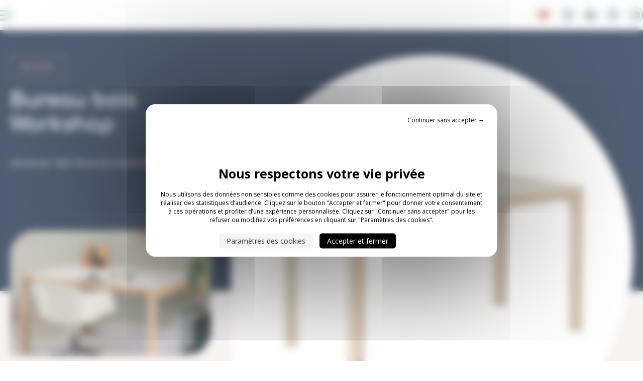

--- FILE ---
content_type: text/html; charset=UTF-8
request_url: https://www.ouest-bureau.com/nos-collections/special-teletravail/bureau-workshop/
body_size: 15035
content:
<!DOCTYPE html>
<html lang="fr-FR">
    <head>
        <meta charset="UTF-8">
<script type="text/javascript">
/* <![CDATA[ */
var gform;gform||(document.addEventListener("gform_main_scripts_loaded",function(){gform.scriptsLoaded=!0}),document.addEventListener("gform/theme/scripts_loaded",function(){gform.themeScriptsLoaded=!0}),window.addEventListener("DOMContentLoaded",function(){gform.domLoaded=!0}),gform={domLoaded:!1,scriptsLoaded:!1,themeScriptsLoaded:!1,isFormEditor:()=>"function"==typeof InitializeEditor,callIfLoaded:function(o){return!(!gform.domLoaded||!gform.scriptsLoaded||!gform.themeScriptsLoaded&&!gform.isFormEditor()||(gform.isFormEditor()&&console.warn("The use of gform.initializeOnLoaded() is deprecated in the form editor context and will be removed in Gravity Forms 3.1."),o(),0))},initializeOnLoaded:function(o){gform.callIfLoaded(o)||(document.addEventListener("gform_main_scripts_loaded",()=>{gform.scriptsLoaded=!0,gform.callIfLoaded(o)}),document.addEventListener("gform/theme/scripts_loaded",()=>{gform.themeScriptsLoaded=!0,gform.callIfLoaded(o)}),window.addEventListener("DOMContentLoaded",()=>{gform.domLoaded=!0,gform.callIfLoaded(o)}))},hooks:{action:{},filter:{}},addAction:function(o,r,e,t){gform.addHook("action",o,r,e,t)},addFilter:function(o,r,e,t){gform.addHook("filter",o,r,e,t)},doAction:function(o){gform.doHook("action",o,arguments)},applyFilters:function(o){return gform.doHook("filter",o,arguments)},removeAction:function(o,r){gform.removeHook("action",o,r)},removeFilter:function(o,r,e){gform.removeHook("filter",o,r,e)},addHook:function(o,r,e,t,n){null==gform.hooks[o][r]&&(gform.hooks[o][r]=[]);var d=gform.hooks[o][r];null==n&&(n=r+"_"+d.length),gform.hooks[o][r].push({tag:n,callable:e,priority:t=null==t?10:t})},doHook:function(r,o,e){var t;if(e=Array.prototype.slice.call(e,1),null!=gform.hooks[r][o]&&((o=gform.hooks[r][o]).sort(function(o,r){return o.priority-r.priority}),o.forEach(function(o){"function"!=typeof(t=o.callable)&&(t=window[t]),"action"==r?t.apply(null,e):e[0]=t.apply(null,e)})),"filter"==r)return e[0]},removeHook:function(o,r,t,n){var e;null!=gform.hooks[o][r]&&(e=(e=gform.hooks[o][r]).filter(function(o,r,e){return!!(null!=n&&n!=o.tag||null!=t&&t!=o.priority)}),gform.hooks[o][r]=e)}});
/* ]]> */
</script>

        <meta name="viewport" content="width=device-width, initial-scale=1">
        <link rel="profile" href="http://gmpg.org/xfn/11">
        <link rel="pingback" href="https://www.ouest-bureau.com/xmlrpc.php">
        <link rel="icon" type="image/png" href="https://www.ouest-bureau.com/wp-content/uploads/2023/06/favicon.png" />
        <!--[if lt IE 9]>
            <script src="https://www.ouest-bureau.com/wp-content/themes/ouestbureau-theme/js/html5.js"></script>
        <![endif]-->
        <meta name='robots' content='index, follow, max-image-preview:large, max-snippet:-1, max-video-preview:-1' />
<link rel="dns-prefetch" href="//tarteaucitron.io"><link rel="preconnect" href="https://tarteaucitron.io" crossorigin=""><!--cloudflare-no-transform--><script type="text/javascript" src="https://tarteaucitron.io/load.js?domain=www.ouest-bureau.com&uuid=b18dd9b8fcef737d872a417fd3533afb8e24d85a"></script>
	<!-- This site is optimized with the Yoast SEO plugin v26.8 - https://yoast.com/product/yoast-seo-wordpress/ -->
	<title>Bureau bois Workshop - Ouest Bureau</title>
	<meta name="description" content="Chene nature ou noir, choisissez la couleur qui convient le mieux pour ce bureau bois muuto workshop. Pour le bureau ou le télétravail." />
	<link rel="canonical" href="https://www.ouest-bureau.com/nos-collections/special-teletravail/bureau-workshop/" />
	<meta property="og:locale" content="fr_FR" />
	<meta property="og:type" content="article" />
	<meta property="og:title" content="Bureau bois Workshop - Ouest Bureau" />
	<meta property="og:description" content="Chene nature ou noir, choisissez la couleur qui convient le mieux pour ce bureau bois muuto workshop. Pour le bureau ou le télétravail." />
	<meta property="og:url" content="https://www.ouest-bureau.com/nos-collections/special-teletravail/bureau-workshop/" />
	<meta property="og:site_name" content="Ouest Bureau" />
	<meta name="twitter:card" content="summary_large_image" />
	<script type="application/ld+json" class="yoast-schema-graph">{"@context":"https://schema.org","@graph":[{"@type":"WebPage","@id":"https://www.ouest-bureau.com/nos-collections/special-teletravail/bureau-workshop/","url":"https://www.ouest-bureau.com/nos-collections/special-teletravail/bureau-workshop/","name":"Bureau bois Workshop - Ouest Bureau","isPartOf":{"@id":"https://www.ouest-bureau.com/#website"},"datePublished":"2021-11-22T16:19:43+00:00","description":"Chene nature ou noir, choisissez la couleur qui convient le mieux pour ce bureau bois muuto workshop. Pour le bureau ou le télétravail.","breadcrumb":{"@id":"https://www.ouest-bureau.com/nos-collections/special-teletravail/bureau-workshop/#breadcrumb"},"inLanguage":"fr-FR","potentialAction":[{"@type":"ReadAction","target":["https://www.ouest-bureau.com/nos-collections/special-teletravail/bureau-workshop/"]}]},{"@type":"BreadcrumbList","@id":"https://www.ouest-bureau.com/nos-collections/special-teletravail/bureau-workshop/#breadcrumb","itemListElement":[{"@type":"ListItem","position":1,"name":"Accueil","item":"https://www.ouest-bureau.com/"},{"@type":"ListItem","position":2,"name":"- Spécial Télétravail -","item":"https://www.ouest-bureau.com/nos-collections/special-teletravail/"},{"@type":"ListItem","position":3,"name":"Bureau bois Workshop"}]},{"@type":"WebSite","@id":"https://www.ouest-bureau.com/#website","url":"https://www.ouest-bureau.com/","name":"Ouest Bureau","description":"Créer et aménager les espaces de travail","potentialAction":[{"@type":"SearchAction","target":{"@type":"EntryPoint","urlTemplate":"https://www.ouest-bureau.com/?s={search_term_string}"},"query-input":{"@type":"PropertyValueSpecification","valueRequired":true,"valueName":"search_term_string"}}],"inLanguage":"fr-FR"}]}</script>
	<!-- / Yoast SEO plugin. -->


<link rel='dns-prefetch' href='//cdn.jsdelivr.net' />
<link rel='dns-prefetch' href='//cdnjs.cloudflare.com' />
<link rel="alternate" type="application/rss+xml" title="Ouest Bureau &raquo; Flux" href="https://www.ouest-bureau.com/feed/" />
<link rel="alternate" title="oEmbed (JSON)" type="application/json+oembed" href="https://www.ouest-bureau.com/wp-json/oembed/1.0/embed?url=https%3A%2F%2Fwww.ouest-bureau.com%2Fnos-collections%2Fspecial-teletravail%2Fbureau-workshop%2F" />
<link rel="alternate" title="oEmbed (XML)" type="text/xml+oembed" href="https://www.ouest-bureau.com/wp-json/oembed/1.0/embed?url=https%3A%2F%2Fwww.ouest-bureau.com%2Fnos-collections%2Fspecial-teletravail%2Fbureau-workshop%2F&#038;format=xml" />
<style id='wp-img-auto-sizes-contain-inline-css' type='text/css'>
img:is([sizes=auto i],[sizes^="auto," i]){contain-intrinsic-size:3000px 1500px}
/*# sourceURL=wp-img-auto-sizes-contain-inline-css */
</style>
<style id='wp-emoji-styles-inline-css' type='text/css'>

	img.wp-smiley, img.emoji {
		display: inline !important;
		border: none !important;
		box-shadow: none !important;
		height: 1em !important;
		width: 1em !important;
		margin: 0 0.07em !important;
		vertical-align: -0.1em !important;
		background: none !important;
		padding: 0 !important;
	}
/*# sourceURL=wp-emoji-styles-inline-css */
</style>
<style id='classic-theme-styles-inline-css' type='text/css'>
/*! This file is auto-generated */
.wp-block-button__link{color:#fff;background-color:#32373c;border-radius:9999px;box-shadow:none;text-decoration:none;padding:calc(.667em + 2px) calc(1.333em + 2px);font-size:1.125em}.wp-block-file__button{background:#32373c;color:#fff;text-decoration:none}
/*# sourceURL=/wp-includes/css/classic-themes.min.css */
</style>
<link rel='stylesheet' id='wppopups-base-css' href='https://www.ouest-bureau.com/wp-content/plugins/wp-popups-lite/src/assets/css/wppopups-base.css?ver=2.2.0.3' type='text/css' media='all' />
<link rel='stylesheet' id='reset-style-css' href='https://www.ouest-bureau.com/wp-content/themes/ouestbureau-theme/css/reset.css' type='text/css' media='all' />
<link rel='stylesheet' id='main-style001-css' href='https://www.ouest-bureau.com/wp-content/themes/ouestbureau-theme/css/styles.css' type='text/css' media='all' />
<link rel='stylesheet' id='edtitor-style-css' href='https://www.ouest-bureau.com/wp-content/themes/ouestbureau-theme/editor-style.css' type='text/css' media='all' />
<link rel='stylesheet' id='fontawesome-icons--brand-cdn-css' href='https://cdnjs.cloudflare.com/ajax/libs/font-awesome/6.2.0/css/all.min.css' type='text/css' media='all' />
<link rel='stylesheet' id='form-style-css' href='https://www.ouest-bureau.com/wp-content/themes/ouestbureau-theme/css/form.css?ver=272499821d094d8b56d9c6e8da21d8ef' type='text/css' media='all' />
<link rel='stylesheet' id='beaver-style-css' href='https://www.ouest-bureau.com/wp-content/themes/ouestbureau-theme/css/beaver.css' type='text/css' media='all' />
<link rel='stylesheet' id='fancyboxcss-css' href='https://cdn.jsdelivr.net/npm/@fancyapps/ui/dist/fancybox.css' type='text/css' media='all' />
<link rel='stylesheet' id='produits-style-css' href='https://www.ouest-bureau.com/wp-content/themes/ouestbureau-theme/css/produits.css' type='text/css' media='all' />
<link rel='stylesheet' id='dflip-style-css' href='https://www.ouest-bureau.com/wp-content/plugins/3d-flipbook-dflip-lite/assets/css/dflip.min.css?ver=2.4.20' type='text/css' media='all' />
<link rel='stylesheet' id='pp-animate-css' href='https://www.ouest-bureau.com/wp-content/plugins/bbpowerpack/assets/css/animate.min.css?ver=3.5.1' type='text/css' media='all' />
<link rel='stylesheet' id='googleFonts-css' href='https://fonts.googleapis.com/css2?family=Open+Sans%3Awght%40400%3B700&#038;display=swap&#038;ver=272499821d094d8b56d9c6e8da21d8ef' type='text/css' media='all' />
<script type="text/javascript" src="https://www.ouest-bureau.com/wp-includes/js/jquery/jquery.min.js?ver=3.7.1" id="jquery-core-js"></script>
<script type="text/javascript" src="https://www.ouest-bureau.com/wp-includes/js/jquery/jquery-migrate.min.js?ver=3.4.1" id="jquery-migrate-js"></script>
<script type="text/javascript" src="https://www.ouest-bureau.com/wp-includes/js/jquery/ui/core.min.js?ver=1.13.3" id="jquery-ui-core-js"></script>
<script type="text/javascript" src="https://www.ouest-bureau.com/wp-content/plugins/cy-product/includes/front/js/form-product.js?ver=1.0" id="cypformproduct-js"></script>
<script type="text/javascript" id="cypfrontfunctions-js-extra">
/* <![CDATA[ */
var ajax = {"url":"https://www.ouest-bureau.com/wp-admin/admin-ajax.php"};
//# sourceURL=cypfrontfunctions-js-extra
/* ]]> */
</script>
<script type="text/javascript" src="https://www.ouest-bureau.com/wp-content/plugins/cy-product/includes/front/js/functions.js?ver=1.0" id="cypfrontfunctions-js"></script>
<link rel="https://api.w.org/" href="https://www.ouest-bureau.com/wp-json/" /><link rel="EditURI" type="application/rsd+xml" title="RSD" href="https://www.ouest-bureau.com/xmlrpc.php?rsd" />

<link rel='shortlink' href='https://www.ouest-bureau.com/?p=4591' />
		<script>
			var bb_powerpack = {
				version: '2.40.10',
				getAjaxUrl: function() { return atob( 'aHR0cHM6Ly93d3cub3Vlc3QtYnVyZWF1LmNvbS93cC1hZG1pbi9hZG1pbi1hamF4LnBocA==' ); },
				callback: function() {},
				mapMarkerData: {},
				post_id: '4591',
				search_term: '',
				current_page: 'https://www.ouest-bureau.com/nos-collections/special-teletravail/bureau-workshop/',
				conditionals: {
					is_front_page: false,
					is_home: false,
					is_archive: false,
					current_post_type: '',
					is_tax: false,
										is_author: false,
					current_author: false,
					is_search: false,
									}
			};
		</script>
		<link rel="preconnect" href="https://fonts.googleapis.com"><link rel="preconnect" href="https://fonts.gstatic.com" crossorigin><link rel="icon" href="https://www.ouest-bureau.com/wp-content/uploads/2023/06/favicon.png" sizes="32x32" />
<link rel="icon" href="https://www.ouest-bureau.com/wp-content/uploads/2023/06/favicon.png" sizes="192x192" />
<link rel="apple-touch-icon" href="https://www.ouest-bureau.com/wp-content/uploads/2023/06/favicon.png" />
<meta name="msapplication-TileImage" content="https://www.ouest-bureau.com/wp-content/uploads/2023/06/favicon.png" />
    <style id='global-styles-inline-css' type='text/css'>
:root{--wp--preset--aspect-ratio--square: 1;--wp--preset--aspect-ratio--4-3: 4/3;--wp--preset--aspect-ratio--3-4: 3/4;--wp--preset--aspect-ratio--3-2: 3/2;--wp--preset--aspect-ratio--2-3: 2/3;--wp--preset--aspect-ratio--16-9: 16/9;--wp--preset--aspect-ratio--9-16: 9/16;--wp--preset--color--black: #000000;--wp--preset--color--cyan-bluish-gray: #abb8c3;--wp--preset--color--white: #ffffff;--wp--preset--color--pale-pink: #f78da7;--wp--preset--color--vivid-red: #cf2e2e;--wp--preset--color--luminous-vivid-orange: #ff6900;--wp--preset--color--luminous-vivid-amber: #fcb900;--wp--preset--color--light-green-cyan: #7bdcb5;--wp--preset--color--vivid-green-cyan: #00d084;--wp--preset--color--pale-cyan-blue: #8ed1fc;--wp--preset--color--vivid-cyan-blue: #0693e3;--wp--preset--color--vivid-purple: #9b51e0;--wp--preset--gradient--vivid-cyan-blue-to-vivid-purple: linear-gradient(135deg,rgb(6,147,227) 0%,rgb(155,81,224) 100%);--wp--preset--gradient--light-green-cyan-to-vivid-green-cyan: linear-gradient(135deg,rgb(122,220,180) 0%,rgb(0,208,130) 100%);--wp--preset--gradient--luminous-vivid-amber-to-luminous-vivid-orange: linear-gradient(135deg,rgb(252,185,0) 0%,rgb(255,105,0) 100%);--wp--preset--gradient--luminous-vivid-orange-to-vivid-red: linear-gradient(135deg,rgb(255,105,0) 0%,rgb(207,46,46) 100%);--wp--preset--gradient--very-light-gray-to-cyan-bluish-gray: linear-gradient(135deg,rgb(238,238,238) 0%,rgb(169,184,195) 100%);--wp--preset--gradient--cool-to-warm-spectrum: linear-gradient(135deg,rgb(74,234,220) 0%,rgb(151,120,209) 20%,rgb(207,42,186) 40%,rgb(238,44,130) 60%,rgb(251,105,98) 80%,rgb(254,248,76) 100%);--wp--preset--gradient--blush-light-purple: linear-gradient(135deg,rgb(255,206,236) 0%,rgb(152,150,240) 100%);--wp--preset--gradient--blush-bordeaux: linear-gradient(135deg,rgb(254,205,165) 0%,rgb(254,45,45) 50%,rgb(107,0,62) 100%);--wp--preset--gradient--luminous-dusk: linear-gradient(135deg,rgb(255,203,112) 0%,rgb(199,81,192) 50%,rgb(65,88,208) 100%);--wp--preset--gradient--pale-ocean: linear-gradient(135deg,rgb(255,245,203) 0%,rgb(182,227,212) 50%,rgb(51,167,181) 100%);--wp--preset--gradient--electric-grass: linear-gradient(135deg,rgb(202,248,128) 0%,rgb(113,206,126) 100%);--wp--preset--gradient--midnight: linear-gradient(135deg,rgb(2,3,129) 0%,rgb(40,116,252) 100%);--wp--preset--font-size--small: 13px;--wp--preset--font-size--medium: 20px;--wp--preset--font-size--large: 36px;--wp--preset--font-size--x-large: 42px;--wp--preset--spacing--20: 0.44rem;--wp--preset--spacing--30: 0.67rem;--wp--preset--spacing--40: 1rem;--wp--preset--spacing--50: 1.5rem;--wp--preset--spacing--60: 2.25rem;--wp--preset--spacing--70: 3.38rem;--wp--preset--spacing--80: 5.06rem;--wp--preset--shadow--natural: 6px 6px 9px rgba(0, 0, 0, 0.2);--wp--preset--shadow--deep: 12px 12px 50px rgba(0, 0, 0, 0.4);--wp--preset--shadow--sharp: 6px 6px 0px rgba(0, 0, 0, 0.2);--wp--preset--shadow--outlined: 6px 6px 0px -3px rgb(255, 255, 255), 6px 6px rgb(0, 0, 0);--wp--preset--shadow--crisp: 6px 6px 0px rgb(0, 0, 0);}:where(.is-layout-flex){gap: 0.5em;}:where(.is-layout-grid){gap: 0.5em;}body .is-layout-flex{display: flex;}.is-layout-flex{flex-wrap: wrap;align-items: center;}.is-layout-flex > :is(*, div){margin: 0;}body .is-layout-grid{display: grid;}.is-layout-grid > :is(*, div){margin: 0;}:where(.wp-block-columns.is-layout-flex){gap: 2em;}:where(.wp-block-columns.is-layout-grid){gap: 2em;}:where(.wp-block-post-template.is-layout-flex){gap: 1.25em;}:where(.wp-block-post-template.is-layout-grid){gap: 1.25em;}.has-black-color{color: var(--wp--preset--color--black) !important;}.has-cyan-bluish-gray-color{color: var(--wp--preset--color--cyan-bluish-gray) !important;}.has-white-color{color: var(--wp--preset--color--white) !important;}.has-pale-pink-color{color: var(--wp--preset--color--pale-pink) !important;}.has-vivid-red-color{color: var(--wp--preset--color--vivid-red) !important;}.has-luminous-vivid-orange-color{color: var(--wp--preset--color--luminous-vivid-orange) !important;}.has-luminous-vivid-amber-color{color: var(--wp--preset--color--luminous-vivid-amber) !important;}.has-light-green-cyan-color{color: var(--wp--preset--color--light-green-cyan) !important;}.has-vivid-green-cyan-color{color: var(--wp--preset--color--vivid-green-cyan) !important;}.has-pale-cyan-blue-color{color: var(--wp--preset--color--pale-cyan-blue) !important;}.has-vivid-cyan-blue-color{color: var(--wp--preset--color--vivid-cyan-blue) !important;}.has-vivid-purple-color{color: var(--wp--preset--color--vivid-purple) !important;}.has-black-background-color{background-color: var(--wp--preset--color--black) !important;}.has-cyan-bluish-gray-background-color{background-color: var(--wp--preset--color--cyan-bluish-gray) !important;}.has-white-background-color{background-color: var(--wp--preset--color--white) !important;}.has-pale-pink-background-color{background-color: var(--wp--preset--color--pale-pink) !important;}.has-vivid-red-background-color{background-color: var(--wp--preset--color--vivid-red) !important;}.has-luminous-vivid-orange-background-color{background-color: var(--wp--preset--color--luminous-vivid-orange) !important;}.has-luminous-vivid-amber-background-color{background-color: var(--wp--preset--color--luminous-vivid-amber) !important;}.has-light-green-cyan-background-color{background-color: var(--wp--preset--color--light-green-cyan) !important;}.has-vivid-green-cyan-background-color{background-color: var(--wp--preset--color--vivid-green-cyan) !important;}.has-pale-cyan-blue-background-color{background-color: var(--wp--preset--color--pale-cyan-blue) !important;}.has-vivid-cyan-blue-background-color{background-color: var(--wp--preset--color--vivid-cyan-blue) !important;}.has-vivid-purple-background-color{background-color: var(--wp--preset--color--vivid-purple) !important;}.has-black-border-color{border-color: var(--wp--preset--color--black) !important;}.has-cyan-bluish-gray-border-color{border-color: var(--wp--preset--color--cyan-bluish-gray) !important;}.has-white-border-color{border-color: var(--wp--preset--color--white) !important;}.has-pale-pink-border-color{border-color: var(--wp--preset--color--pale-pink) !important;}.has-vivid-red-border-color{border-color: var(--wp--preset--color--vivid-red) !important;}.has-luminous-vivid-orange-border-color{border-color: var(--wp--preset--color--luminous-vivid-orange) !important;}.has-luminous-vivid-amber-border-color{border-color: var(--wp--preset--color--luminous-vivid-amber) !important;}.has-light-green-cyan-border-color{border-color: var(--wp--preset--color--light-green-cyan) !important;}.has-vivid-green-cyan-border-color{border-color: var(--wp--preset--color--vivid-green-cyan) !important;}.has-pale-cyan-blue-border-color{border-color: var(--wp--preset--color--pale-cyan-blue) !important;}.has-vivid-cyan-blue-border-color{border-color: var(--wp--preset--color--vivid-cyan-blue) !important;}.has-vivid-purple-border-color{border-color: var(--wp--preset--color--vivid-purple) !important;}.has-vivid-cyan-blue-to-vivid-purple-gradient-background{background: var(--wp--preset--gradient--vivid-cyan-blue-to-vivid-purple) !important;}.has-light-green-cyan-to-vivid-green-cyan-gradient-background{background: var(--wp--preset--gradient--light-green-cyan-to-vivid-green-cyan) !important;}.has-luminous-vivid-amber-to-luminous-vivid-orange-gradient-background{background: var(--wp--preset--gradient--luminous-vivid-amber-to-luminous-vivid-orange) !important;}.has-luminous-vivid-orange-to-vivid-red-gradient-background{background: var(--wp--preset--gradient--luminous-vivid-orange-to-vivid-red) !important;}.has-very-light-gray-to-cyan-bluish-gray-gradient-background{background: var(--wp--preset--gradient--very-light-gray-to-cyan-bluish-gray) !important;}.has-cool-to-warm-spectrum-gradient-background{background: var(--wp--preset--gradient--cool-to-warm-spectrum) !important;}.has-blush-light-purple-gradient-background{background: var(--wp--preset--gradient--blush-light-purple) !important;}.has-blush-bordeaux-gradient-background{background: var(--wp--preset--gradient--blush-bordeaux) !important;}.has-luminous-dusk-gradient-background{background: var(--wp--preset--gradient--luminous-dusk) !important;}.has-pale-ocean-gradient-background{background: var(--wp--preset--gradient--pale-ocean) !important;}.has-electric-grass-gradient-background{background: var(--wp--preset--gradient--electric-grass) !important;}.has-midnight-gradient-background{background: var(--wp--preset--gradient--midnight) !important;}.has-small-font-size{font-size: var(--wp--preset--font-size--small) !important;}.has-medium-font-size{font-size: var(--wp--preset--font-size--medium) !important;}.has-large-font-size{font-size: var(--wp--preset--font-size--large) !important;}.has-x-large-font-size{font-size: var(--wp--preset--font-size--x-large) !important;}
/*# sourceURL=global-styles-inline-css */
</style>
<link rel='stylesheet' id='gforms_reset_css-css' href='https://www.ouest-bureau.com/wp-content/plugins/gravityforms/legacy/css/formreset.min.css?ver=2.9.25' type='text/css' media='all' />
<link rel='stylesheet' id='gforms_formsmain_css-css' href='https://www.ouest-bureau.com/wp-content/plugins/gravityforms/legacy/css/formsmain.min.css?ver=2.9.25' type='text/css' media='all' />
<link rel='stylesheet' id='gforms_ready_class_css-css' href='https://www.ouest-bureau.com/wp-content/plugins/gravityforms/legacy/css/readyclass.min.css?ver=2.9.25' type='text/css' media='all' />
<link rel='stylesheet' id='gforms_browsers_css-css' href='https://www.ouest-bureau.com/wp-content/plugins/gravityforms/legacy/css/browsers.min.css?ver=2.9.25' type='text/css' media='all' />
</head>

    <body class="wp-singular cyproduct-template-default single single-cyproduct postid-4591 wp-theme-ouestbureau-theme fl-builder-2-10-0-5 fl-no-js">

        <header id="masthead" role="banner">

            <div id="header" class="conteneur">
                <div id="logo">
                                                                <a href="https://www.ouest-bureau.com/">
                            <img src="https://www.ouest-bureau.com/wp-content/uploads/2023/07/logo_ouest_bureau_horizontal.png" style="width:230px" />
                        </a>
                                    </div>
                
                <div class="btn_toggle"><span></span><span></span><span></span></div>
                <div class="sidebar">
                    <div class="top">
                        <div class="close">Fermer ×</div>
                    </div>
                    <div class="conteneur_sidebar">
                        <nav id="site-navigation" class="main-navigation" role="navigation" >
                            <div class="menu-menu-principal-container"><ul id="primary-menu" class="menu"><li id="menu-item-5577" class="menu-item menu-item-type-post_type menu-item-object-page menu-item-5577"><a href="https://www.ouest-bureau.com/a-propos/">À propos</a></li>
<li id="menu-item-216" class="menu-item menu-item-type-post_type menu-item-object-page menu-item-has-children menu-item-216"><a href="https://www.ouest-bureau.com/expertises/">Expertises</a>
<ul class="sub-menu">
	<li id="menu-item-215" class="menu-item menu-item-type-post_type menu-item-object-page menu-item-215"><a href="https://www.ouest-bureau.com/expertises/architecture-travaux/">Architecture Travaux</a></li>
	<li id="menu-item-213" class="menu-item menu-item-type-post_type menu-item-object-page menu-item-213"><a href="https://www.ouest-bureau.com/expertises/mobilier/">Mobilier</a></li>
	<li id="menu-item-7383" class="menu-item menu-item-type-post_type menu-item-object-page menu-item-7383"><a href="https://www.ouest-bureau.com/mobilier/resource/">OB ReSourCe</a></li>
	<li id="menu-item-212" class="menu-item menu-item-type-post_type menu-item-object-page menu-item-212"><a href="https://www.ouest-bureau.com/expertises/logistique/">Logistique</a></li>
	<li id="menu-item-612" class="menu-item menu-item-type-post_type menu-item-object-page menu-item-612"><a href="https://www.ouest-bureau.com/expertises/financement/">Financement</a></li>
</ul>
</li>
<li id="menu-item-5604" class="menu-item menu-item-type-post_type menu-item-object-page current_page_parent menu-item-5604"><a href="https://www.ouest-bureau.com/actualites/">Actualités</a></li>
<li id="menu-item-5576" class="menu-item menu-item-type-post_type menu-item-object-page menu-item-5576"><a href="https://www.ouest-bureau.com/recrutement/">Recrutement</a></li>
<li id="menu-item-5578" class="menu-item menu-item-type-post_type menu-item-object-page menu-item-has-children menu-item-5578"><a href="https://www.ouest-bureau.com/agences/">Agences</a>
<ul class="sub-menu">
	<li id="menu-item-5579" class="menu-item menu-item-type-post_type menu-item-object-page menu-item-5579"><a href="https://www.ouest-bureau.com/agences/brest/">Brest</a></li>
	<li id="menu-item-5580" class="menu-item menu-item-type-post_type menu-item-object-page menu-item-5580"><a href="https://www.ouest-bureau.com/agences/lorient/">Lorient</a></li>
	<li id="menu-item-5581" class="menu-item menu-item-type-post_type menu-item-object-page menu-item-5581"><a href="https://www.ouest-bureau.com/agences/nantes/">Nantes</a></li>
	<li id="menu-item-5582" class="menu-item menu-item-type-post_type menu-item-object-page menu-item-5582"><a href="https://www.ouest-bureau.com/agences/rennes/">Rennes</a></li>
	<li id="menu-item-5583" class="menu-item menu-item-type-post_type menu-item-object-page menu-item-5583"><a href="https://www.ouest-bureau.com/agences/saint-brieuc/">Saint-Brieuc</a></li>
	<li id="menu-item-5779" class="menu-item menu-item-type-post_type menu-item-object-page menu-item-5779"><a href="https://www.ouest-bureau.com/agences/quimper/">Quimper</a></li>
</ul>
</li>
</ul></div>                        </nav>
                        <div id="menu_more">
                            <a href="https://www.ouest-bureau.com/nos-collections/" style="background-image:url(https://www.ouest-bureau.com/wp-content/uploads/2023/06/Mobilier.jpg)"><span>Collections</span></a>
                            <a href="https://www.ouest-bureau.com/nos-realisations/" style="background-image:url(https://www.ouest-bureau.com/wp-content/uploads/2023/06/Realisation.jpg)"><span>Réalisations</span></a>
                            <a href="https://www.ouest-bureau.com/contact/" style="background-image:url(https://www.ouest-bureau.com/wp-content/uploads/2023/07/menu_contact.jpg)"><span>Contact</span></a>
                        </div>
                    </div>
                </div>
                <div id="reseaux_sociaux">
        <a href="https://www.ouest-bureau.com/ma-liste-de-choix/" class="btn_liste_choix"><i class="fa fa-heart"></i><span>Ma liste de choix</span></a>
            <a href="https://www.facebook.com/Ouest-Bureau-499064750135116/" class="facebook" target="_blank"><i class="fab fa-facebook-f"></i></a>
                            <a href="https://www.linkedin.com/company/ouest-bureau/" class="linkedin" target="_blank"><i class="fab fa-linkedin-in"></i></a>
                <a href="https://www.pinterest.fr/ouestbureau/" class="pinterest" target="_blank"><i class="fab fa-pinterest-p"></i></a>
                <a href="https://www.instagram.com/ouest_bureau/" class="instagram" target="_blank"><i class="fab fa-instagram"></i></a>
    </div>            </div>
            
        </header>

        <div id="main" class="main">
<div class="page_single_produit">
  
    <div id="bandeau">
      <div class="conteneur produit">
        <a href="https://www.ouest-bureau.com/nos-collections/special-teletravail/" class="btn rose mb">Retour</a>
        <div class="fl-rich-text">
          <h1><span class="editor-titre2 blanc">Bureau bois Workshop</span></h1>
          <div class="descr blanc"><p><em>Workshop</em> Table <em>Muuto</em> by Cecilie Manz</p>
</div>
        </div>
        <div id="visuel_principal">
          <a href="https://www.ouest-bureau.com/wp-content/uploads/2021/11/Visuel-principal-workshop-table.jpg" data-fancybox="images" ><img src="https://www.ouest-bureau.com/wp-content/uploads/2021/11/Visuel-principal-workshop-table.jpg"></a>
        </div>
      </div>
    </div>

    <div id="intro">
      <div class="conteneur">
        <div class="content">
          <div class="second">
                          <a href="https://www.ouest-bureau.com/wp-content/uploads/2021/11/workshop-table-muuto-.jpg" data-fancybox="images">
                <img src="https://www.ouest-bureau.com/wp-content/uploads/2021/11/workshop-table-muuto-.jpg">
              </a>
                      </div>
          <div class="galerie">
                          <a href="https://www.ouest-bureau.com/wp-content/uploads/2021/11/workshop-table-muuto-.jpg" data-fancybox="images">
                <img src="https://www.ouest-bureau.com/wp-content/uploads/2021/11/workshop-table-muuto--150x150.jpg">
              </a>
                                  </div>
          <div class="boutons">
            <div class="btn_ajout"><a href="#" data-id="4591" class="ajouter_panier btn rose mt">Ajouter à <br>ma liste <i class="fa fa-heart"></i></a></div>
            <div class="btn_partage"><a data-fancybox data-src="#partager" class="btn vert mt">Partager le<br> produit  <i class="fa fa-envelope"></i></a></div>
          </div>
        </div>
      </div>
    </div>

    <div id="description">
      <div class="conteneur">
        <div class="left fl-rich-text">
          <p><span class="editor-titre2">Description</span></p>
          <div class="texte">
            <p>Le bureau Workshop met le matériau bois à l’honneur. Fabriqué artisanalement, ce meuble robuste et simple possède une allure fonctionnaliste, typique du design scandinave.</p>
<p>Disponible dans plusieurs coloris et plusieurs dimensions.</p>
          </div>
        </div>
        <div class="right">
          <a href="https://www.ouest-bureau.com/wp-content/uploads/2021/11/workshop-table-descp.jpg" data-fancybox>
            <img src="https://www.ouest-bureau.com/wp-content/uploads/2021/11/workshop-table-descp.jpg">
          </a>
        </div>
      </div>
    </div>


      

  </div>

<div id="partager" style="display:none">
  <div class="contain">
    <div class="content">
      <p class="titre">Partagez ce produit à vos contacts !</p>
      
                <div class='gf_browser_chrome gform_wrapper gform_legacy_markup_wrapper gform-theme--no-framework' data-form-theme='legacy' data-form-index='0' id='gform_wrapper_2' ><div id='gf_2' class='gform_anchor' tabindex='-1'></div><form method='post' enctype='multipart/form-data' target='gform_ajax_frame_2' id='gform_2'  action='/nos-collections/special-teletravail/bureau-workshop/#gf_2' data-formid='2' novalidate>
                        <div class='gform-body gform_body'><ul id='gform_fields_2' class='gform_fields top_label form_sublabel_below description_below validation_below'><li id="field_2_3" class="gfield gfield--type-hidden gform_hidden field_sublabel_below gfield--no-description field_description_below field_validation_below gfield_visibility_visible"  ><div class='ginput_container ginput_container_text'><input name='input_3' id='input_2_3' type='hidden' class='gform_hidden'  aria-invalid="false" value='https://www.ouest-bureau.com/nos-collections/special-teletravail/bureau-workshop/' /></div></li><li id="field_2_1" class="gfield gfield--type-email gfield_contains_required field_sublabel_below gfield--no-description field_description_below hidden_label field_validation_below gfield_visibility_visible"  ><label class='gfield_label gform-field-label' for='input_2_1'>Votre e-mail<span class="gfield_required"><span class="gfield_required gfield_required_asterisk">*</span></span></label><div class='ginput_container ginput_container_email'>
                            <input name='input_1' id='input_2_1' type='email' value='' class='large'   placeholder='Votre e-mail *' aria-required="true" aria-invalid="false"  />
                        </div></li><li id="field_2_2" class="gfield gfield--type-email gfield_contains_required field_sublabel_below gfield--no-description field_description_below hidden_label field_validation_below gfield_visibility_visible"  ><label class='gfield_label gform-field-label' for='input_2_2'>E-mail du contact<span class="gfield_required"><span class="gfield_required gfield_required_asterisk">*</span></span></label><div class='ginput_container ginput_container_email'>
                            <input name='input_2' id='input_2_2' type='email' value='' class='large'   placeholder='E-mail du contact *' aria-required="true" aria-invalid="false"  />
                        </div></li></ul></div>
        <div class='gform-footer gform_footer top_label'> <input type='submit' id='gform_submit_button_2' class='gform_button button' onclick='gform.submission.handleButtonClick(this);' data-submission-type='submit' value='Partager'  /> <input type='hidden' name='gform_ajax' value='form_id=2&amp;title=&amp;description=&amp;tabindex=0&amp;theme=legacy&amp;styles=[]&amp;hash=f7a295e2eb49aea11f3348b412fb9826' />
            <input type='hidden' class='gform_hidden' name='gform_submission_method' data-js='gform_submission_method_2' value='iframe' />
            <input type='hidden' class='gform_hidden' name='gform_theme' data-js='gform_theme_2' id='gform_theme_2' value='legacy' />
            <input type='hidden' class='gform_hidden' name='gform_style_settings' data-js='gform_style_settings_2' id='gform_style_settings_2' value='[]' />
            <input type='hidden' class='gform_hidden' name='is_submit_2' value='1' />
            <input type='hidden' class='gform_hidden' name='gform_submit' value='2' />
            
            <input type='hidden' class='gform_hidden' name='gform_unique_id' value='' />
            <input type='hidden' class='gform_hidden' name='state_2' value='WyJbXSIsImM2ZDM5NzY0OGQ4OGJhOGFiOWVkMGZkNGYzOWQwMWYyIl0=' />
            <input type='hidden' autocomplete='off' class='gform_hidden' name='gform_target_page_number_2' id='gform_target_page_number_2' value='0' />
            <input type='hidden' autocomplete='off' class='gform_hidden' name='gform_source_page_number_2' id='gform_source_page_number_2' value='1' />
            <input type='hidden' name='gform_field_values' value='' />
            
        </div>
                        </form>
                        </div>
		                <iframe style='display:none;width:0px;height:0px;' src='about:blank' name='gform_ajax_frame_2' id='gform_ajax_frame_2' title='Cette iframe contient la logique nécessaire pour manipuler Gravity Forms avec Ajax.'></iframe>
		                <script type="text/javascript">
/* <![CDATA[ */
 gform.initializeOnLoaded( function() {gformInitSpinner( 2, 'https://www.ouest-bureau.com/wp-content/plugins/gravityforms/images/spinner.svg', true );jQuery('#gform_ajax_frame_2').on('load',function(){var contents = jQuery(this).contents().find('*').html();var is_postback = contents.indexOf('GF_AJAX_POSTBACK') >= 0;if(!is_postback){return;}var form_content = jQuery(this).contents().find('#gform_wrapper_2');var is_confirmation = jQuery(this).contents().find('#gform_confirmation_wrapper_2').length > 0;var is_redirect = contents.indexOf('gformRedirect(){') >= 0;var is_form = form_content.length > 0 && ! is_redirect && ! is_confirmation;var mt = parseInt(jQuery('html').css('margin-top'), 10) + parseInt(jQuery('body').css('margin-top'), 10) + 100;if(is_form){jQuery('#gform_wrapper_2').html(form_content.html());if(form_content.hasClass('gform_validation_error')){jQuery('#gform_wrapper_2').addClass('gform_validation_error');} else {jQuery('#gform_wrapper_2').removeClass('gform_validation_error');}setTimeout( function() { /* delay the scroll by 50 milliseconds to fix a bug in chrome */ jQuery(document).scrollTop(jQuery('#gform_wrapper_2').offset().top - mt); }, 50 );if(window['gformInitDatepicker']) {gformInitDatepicker();}if(window['gformInitPriceFields']) {gformInitPriceFields();}var current_page = jQuery('#gform_source_page_number_2').val();gformInitSpinner( 2, 'https://www.ouest-bureau.com/wp-content/plugins/gravityforms/images/spinner.svg', true );jQuery(document).trigger('gform_page_loaded', [2, current_page]);window['gf_submitting_2'] = false;}else if(!is_redirect){var confirmation_content = jQuery(this).contents().find('.GF_AJAX_POSTBACK').html();if(!confirmation_content){confirmation_content = contents;}jQuery('#gform_wrapper_2').replaceWith(confirmation_content);jQuery(document).scrollTop(jQuery('#gf_2').offset().top - mt);jQuery(document).trigger('gform_confirmation_loaded', [2]);window['gf_submitting_2'] = false;wp.a11y.speak(jQuery('#gform_confirmation_message_2').text());}else{jQuery('#gform_2').append(contents);if(window['gformRedirect']) {gformRedirect();}}jQuery(document).trigger("gform_pre_post_render", [{ formId: "2", currentPage: "current_page", abort: function() { this.preventDefault(); } }]);        if (event && event.defaultPrevented) {                return;        }        const gformWrapperDiv = document.getElementById( "gform_wrapper_2" );        if ( gformWrapperDiv ) {            const visibilitySpan = document.createElement( "span" );            visibilitySpan.id = "gform_visibility_test_2";            gformWrapperDiv.insertAdjacentElement( "afterend", visibilitySpan );        }        const visibilityTestDiv = document.getElementById( "gform_visibility_test_2" );        let postRenderFired = false;        function triggerPostRender() {            if ( postRenderFired ) {                return;            }            postRenderFired = true;            gform.core.triggerPostRenderEvents( 2, current_page );            if ( visibilityTestDiv ) {                visibilityTestDiv.parentNode.removeChild( visibilityTestDiv );            }        }        function debounce( func, wait, immediate ) {            var timeout;            return function() {                var context = this, args = arguments;                var later = function() {                    timeout = null;                    if ( !immediate ) func.apply( context, args );                };                var callNow = immediate && !timeout;                clearTimeout( timeout );                timeout = setTimeout( later, wait );                if ( callNow ) func.apply( context, args );            };        }        const debouncedTriggerPostRender = debounce( function() {            triggerPostRender();        }, 200 );        if ( visibilityTestDiv && visibilityTestDiv.offsetParent === null ) {            const observer = new MutationObserver( ( mutations ) => {                mutations.forEach( ( mutation ) => {                    if ( mutation.type === 'attributes' && visibilityTestDiv.offsetParent !== null ) {                        debouncedTriggerPostRender();                        observer.disconnect();                    }                });            });            observer.observe( document.body, {                attributes: true,                childList: false,                subtree: true,                attributeFilter: [ 'style', 'class' ],            });        } else {            triggerPostRender();        }    } );} ); 
/* ]]> */
</script>
    </div>
  </div>
</div>


<div id="cta" class="interne">
  <div class="conteneur">
      <div class="deco"></div>
      <p class="editor-titre2 rose">Construisons quelque chose ensemble.</p>
      <a href="https://www.ouest-bureau.com/contact/" class="btn mt">Nous contacter</a>
      <a href="https://www.ouest-bureau.com/newsletter/" class="btn mt">Inscrivez-vous</a>
  </div>
</div>


<div class="alerts">
  <a href="https://www.ouest-bureau.com/ma-liste-de-choix/" class="alert add">
    <p class="titre">Produit ajouté !</p>
    <p class="texte">Retrouvez votre produit dans votre liste.</p>
  </a>
  <a href="https://www.ouest-bureau.com/ma-liste-de-choix/" class="alert suppr">
    <p class="titre">Produit supprimé !</p>
  </a>
</div>
</div><!-- #content -->


<footer role="contentinfo">
   <div id="footer_haut">
        <div class="conteneur row">
            <div class="left col">
                <p class="editor-titre2 blanc"><span class="vert">6</span> agences</p>
                <p class="editor-titre2 blanc"><span class="rose">15</span> responsables</p>
                <p class="editor-grand blanc">De projets pour être au plus proche de chez vous.</p>
            </div>
            <div class="right col">
                <div class="fl-rich-text blanc"><p>Nos responsables de projets répondent à toutes vos demandes. Ils vous apportent tous les conseils et solutions en mobilier de bureau pour réaliser des aménagements qui vous ressemblent.<br />
Ils sont présents dans chacune de nos agences pour répondre très rapidement à vos attentes et vous assurer le meilleur conseil.</p>
<p><a href="https://www.steelcase.com/" target="_blank" rel="noopener"><img loading="lazy" decoding="async" class="alignleft" src="https://www.ouest-bureau.com/wp-content/uploads/2025/10/2025.png" alt="Logo Steelcase Platinum partner 2025" width="267" height="54" /></a></p>
<p>&nbsp;</p>
</div>
            </div>
        </div>
    </div>
    <div id="footer_bas">
        <div class="conteneur">
            <div class="top">
                                    <div itemscope itemtype="http://schema.org/Organization" class="adresses">
                                            <a href="https://www.ouest-bureau.com/" id="logo">
                            <img src="https://www.ouest-bureau.com/wp-content/uploads/2023/06/logo_ouest_bureau.png" style="width:129px" />
                        </a>
                                                                        <div class="adresse">
                                <p>
                                    <span itemprop="name"><strong>Rennes</strong></span>                                </p>
                                <p  itemprop="address" itemscope itemtype="http://schema.org/PostalAddress">
                                    <span itemprop="streetAddress">20 Rue du Sureau</span>                                    </br>La Montgervalaise 2                                    </br><span itemprop="postalCode">35520</span>                                     <span itemprop="addressLocality">La Mézière</span>                                </p>
                                <p><a href="tel:02 99 13 16 60" itemprop="telephone">02 99 13 16 60</a></p>
                            </div>
                                                    <div class="adresse">
                                <p>
                                    <span itemprop="name"><strong>Nantes</strong></span>                                </p>
                                <p  itemprop="address" itemscope itemtype="http://schema.org/PostalAddress">
                                    <span itemprop="streetAddress">1 Avenue des Lions</span>                                    </br>Bâtiment A                                    </br><span itemprop="postalCode">44800</span>                                     <span itemprop="addressLocality">Saint Herblain</span>                                </p>
                                <p><a href="tel:02 51 79 00 19" itemprop="telephone">02 51 79 00 19</a></p>
                            </div>
                                                    <div class="adresse">
                                <p>
                                    <span itemprop="name"><strong>Brest</strong></span>                                </p>
                                <p  itemprop="address" itemscope itemtype="http://schema.org/PostalAddress">
                                    <span itemprop="streetAddress">Rue Hubertine Auclert</span>                                    </br>Immeuble Artémis                                    </br><span itemprop="postalCode">29200</span>                                     <span itemprop="addressLocality">Brest</span>                                </p>
                                <p><a href="tel:02 98 42 32 01" itemprop="telephone">02 98 42 32 01</a></p>
                            </div>
                                                    <div class="adresse">
                                <p>
                                    <span itemprop="name"><strong>Lorient</strong></span>                                </p>
                                <p  itemprop="address" itemscope itemtype="http://schema.org/PostalAddress">
                                    <span itemprop="streetAddress">Parc d’Activité Technellys</span>                                    </br>165 Rue de la Montagne du Salut                                    </br><span itemprop="postalCode">56600</span>                                     <span itemprop="addressLocality">Lanester</span>                                </p>
                                <p><a href="tel:06 11 55 91 49" itemprop="telephone">06 11 55 91 49</a></p>
                            </div>
                                                    <div class="adresse">
                                <p>
                                    <span itemprop="name"><strong>Saint-Brieuc</strong></span>                                </p>
                                <p  itemprop="address" itemscope itemtype="http://schema.org/PostalAddress">
                                    <span itemprop="streetAddress">5 rue Ambroise Paré</span>                                                                        </br><span itemprop="postalCode">22360</span>                                     <span itemprop="addressLocality">Langueux</span>                                </p>
                                <p><a href="tel:06 18 15 82 54" itemprop="telephone">06 18 15 82 54</a></p>
                            </div>
                                                    <div class="adresse">
                                <p>
                                    <span itemprop="name"><strong>Quimper</strong></span>                                </p>
                                <p  itemprop="address" itemscope itemtype="http://schema.org/PostalAddress">
                                                                                                            </br><span itemprop="postalCode">29000</span>                                     <span itemprop="addressLocality">Quimper</span>                                </p>
                                <p><a href="tel:06 11 55 91 49" itemprop="telephone">06 11 55 91 49</a></p>
                            </div>
                                            </div>
                            </div>
            <div class="bottom">
                <div class="one">
                    <a href="#cookies">Gestion des cookies</a> - <a href="https://www.ouest-bureau.com/contact/">Contact</a> - <a href="https://www.ouest-bureau.com/mentions-legales/">Mentions légales</a> - <a href="https://www.ouest-bureau.com/donnees-personnelles/">Données personnelles</a> © Tous droits réservés <a href="#">Ouest Bureau</a> - Réalisation <a href="https://www.cyberscope.fr">Cyberscope</a>
                </div>
                <div class="two">Numéro d'enregistrement en application de l'article L.541-10 du Cde de l'Environnement : FR013958</div>
            </div>
        </div>
    </div>
    <a href="#" class="scrolltop"><p>haut</p></a>
    <a href="#gform_wrapper_4" class="btn rond rrose contact" style="display:none">Nous contacter</a>
</footer>

<script type="speculationrules">
{"prefetch":[{"source":"document","where":{"and":[{"href_matches":"/*"},{"not":{"href_matches":["/wp-*.php","/wp-admin/*","/wp-content/uploads/*","/wp-content/*","/wp-content/plugins/*","/wp-content/themes/ouestbureau-theme/*","/*\\?(.+)"]}},{"not":{"selector_matches":"a[rel~=\"nofollow\"]"}},{"not":{"selector_matches":".no-prefetch, .no-prefetch a"}}]},"eagerness":"conservative"}]}
</script>
<div class="wppopups-whole" style="display: none"></div>        <script data-cfasync="false">
            window.dFlipLocation = 'https://www.ouest-bureau.com/wp-content/plugins/3d-flipbook-dflip-lite/assets/';
            window.dFlipWPGlobal = {"text":{"toggleSound":"Activer\/d\u00e9sactiver le son","toggleThumbnails":"Activer\/d\u00e9sactiver les miniatures","toggleOutline":"Permuter entre le contour\/marque-page","previousPage":"Page pr\u00e9c\u00e9dente","nextPage":"Page suivante","toggleFullscreen":"Basculer en plein \u00e9cran","zoomIn":"Zoom avant","zoomOut":"Zoom arri\u00e8re","toggleHelp":"Permuter l\u2019aide","singlePageMode":"Mode page unique","doublePageMode":"Mode double page","downloadPDFFile":"T\u00e9l\u00e9charger le fichier PDF","gotoFirstPage":"Aller \u00e0 la premi\u00e8re page","gotoLastPage":"Aller \u00e0 la derni\u00e8re page","share":"Partager","mailSubject":"Je voulais que vous voyiez ce FlipBook","mailBody":"Consultez ce site {{url}}","loading":"DearFlip\u00a0: Chargement "},"viewerType":"flipbook","moreControls":"download,pageMode,startPage,endPage,sound","hideControls":"","scrollWheel":"false","backgroundColor":"#777","backgroundImage":"","height":"auto","paddingLeft":"20","paddingRight":"20","controlsPosition":"bottom","duration":800,"soundEnable":"true","enableDownload":"true","showSearchControl":"false","showPrintControl":"false","enableAnnotation":false,"enableAnalytics":"false","webgl":"true","hard":"none","maxTextureSize":"1600","rangeChunkSize":"524288","zoomRatio":1.5,"stiffness":3,"pageMode":"0","singlePageMode":"0","pageSize":"0","autoPlay":"false","autoPlayDuration":5000,"autoPlayStart":"false","linkTarget":"2","sharePrefix":"flipbook-"};
        </script>
      <script type="text/javascript" src="https://www.ouest-bureau.com/wp-includes/js/dist/hooks.min.js?ver=dd5603f07f9220ed27f1" id="wp-hooks-js"></script>
<script type="text/javascript" id="wppopups-js-extra">
/* <![CDATA[ */
var wppopups_vars = {"is_admin":"","ajax_url":"https://www.ouest-bureau.com/wp-admin/admin-ajax.php","pid":"4591","is_front_page":"","is_blog_page":"","is_category":"","site_url":"https://www.ouest-bureau.com","is_archive":"","is_search":"","is_singular":"1","is_preview":"","facebook":"","twitter":"","val_required":"This field is required.","val_url":"Please enter a valid URL.","val_email":"Please enter a valid email address.","val_number":"Please enter a valid number.","val_checklimit":"You have exceeded the number of allowed selections: {#}.","val_limit_characters":"{count} of {limit} max characters.","val_limit_words":"{count} of {limit} max words.","disable_form_reopen":"__return_false"};
//# sourceURL=wppopups-js-extra
/* ]]> */
</script>
<script type="text/javascript" src="https://www.ouest-bureau.com/wp-content/plugins/wp-popups-lite/src/assets/js/wppopups.js?ver=2.2.0.3" id="wppopups-js"></script>
<script type="text/javascript" src="https://www.ouest-bureau.com/wp-content/themes/ouestbureau-theme/js/global.js" id="globaljs-js"></script>
<script type="text/javascript" src="https://cdn.jsdelivr.net/npm/@fancyapps/ui@4.0/dist/fancybox.umd.js" id="fancyjs-js"></script>
<script type="text/javascript" src="https://www.ouest-bureau.com/wp-content/plugins/3d-flipbook-dflip-lite/assets/js/dflip.min.js?ver=2.4.20" id="dflip-script-js"></script>
<script type="text/javascript" src="https://www.ouest-bureau.com/wp-includes/js/dist/dom-ready.min.js?ver=f77871ff7694fffea381" id="wp-dom-ready-js"></script>
<script type="text/javascript" src="https://www.ouest-bureau.com/wp-includes/js/dist/i18n.min.js?ver=c26c3dc7bed366793375" id="wp-i18n-js"></script>
<script type="text/javascript" id="wp-i18n-js-after">
/* <![CDATA[ */
wp.i18n.setLocaleData( { 'text direction\u0004ltr': [ 'ltr' ] } );
//# sourceURL=wp-i18n-js-after
/* ]]> */
</script>
<script type="text/javascript" id="wp-a11y-js-translations">
/* <![CDATA[ */
( function( domain, translations ) {
	var localeData = translations.locale_data[ domain ] || translations.locale_data.messages;
	localeData[""].domain = domain;
	wp.i18n.setLocaleData( localeData, domain );
} )( "default", {"translation-revision-date":"2025-12-10 11:15:06+0000","generator":"GlotPress\/4.0.3","domain":"messages","locale_data":{"messages":{"":{"domain":"messages","plural-forms":"nplurals=2; plural=n > 1;","lang":"fr"},"Notifications":["Notifications"]}},"comment":{"reference":"wp-includes\/js\/dist\/a11y.js"}} );
//# sourceURL=wp-a11y-js-translations
/* ]]> */
</script>
<script type="text/javascript" src="https://www.ouest-bureau.com/wp-includes/js/dist/a11y.min.js?ver=cb460b4676c94bd228ed" id="wp-a11y-js"></script>
<script type="text/javascript" defer='defer' src="https://www.ouest-bureau.com/wp-content/plugins/gravityforms/js/jquery.json.min.js?ver=2.9.25" id="gform_json-js"></script>
<script type="text/javascript" id="gform_gravityforms-js-extra">
/* <![CDATA[ */
var gform_i18n = {"datepicker":{"days":{"monday":"Lun","tuesday":"Mar","wednesday":"Mer","thursday":"Jeu","friday":"Ven","saturday":"Sam","sunday":"Dim"},"months":{"january":"Janvier","february":"F\u00e9vrier","march":"Mars","april":"Avril","may":"Mai","june":"Juin","july":"Juillet","august":"Ao\u00fbt","september":"Septembre","october":"Octobre","november":"Novembre","december":"D\u00e9cembre"},"firstDay":1,"iconText":"S\u00e9lectionner une date"}};
var gf_legacy_multi = [];
var gform_gravityforms = {"strings":{"invalid_file_extension":"Ce type de fichier n\u2019est pas autoris\u00e9. Seuls les formats suivants sont autoris\u00e9s\u00a0:","delete_file":"Supprimer ce fichier","in_progress":"en cours","file_exceeds_limit":"Le fichier d\u00e9passe la taille autoris\u00e9e.","illegal_extension":"Ce type de fichier n\u2019est pas autoris\u00e9.","max_reached":"Nombre de fichiers maximal atteint","unknown_error":"Une erreur s\u2019est produite lors de la sauvegarde du fichier sur le serveur","currently_uploading":"Veuillez attendre la fin du t\u00e9l\u00e9versement","cancel":"Annuler","cancel_upload":"Annuler ce t\u00e9l\u00e9versement","cancelled":"Annul\u00e9","error":"Erreur","message":"Message"},"vars":{"images_url":"https://www.ouest-bureau.com/wp-content/plugins/gravityforms/images"}};
var gf_global = {"gf_currency_config":{"name":"Dollar US","symbol_left":"$","symbol_right":"","symbol_padding":"","thousand_separator":",","decimal_separator":".","decimals":2,"code":"USD"},"base_url":"https://www.ouest-bureau.com/wp-content/plugins/gravityforms","number_formats":[],"spinnerUrl":"https://www.ouest-bureau.com/wp-content/plugins/gravityforms/images/spinner.svg","version_hash":"004a7e7ab30a52e7cba6d68db44e8535","strings":{"newRowAdded":"Nouvelle ligne ajout\u00e9e.","rowRemoved":"Rang\u00e9e supprim\u00e9e","formSaved":"Le formulaire a \u00e9t\u00e9 enregistr\u00e9. Le contenu contient le lien pour retourner et terminer le formulaire."}};
//# sourceURL=gform_gravityforms-js-extra
/* ]]> */
</script>
<script type="text/javascript" defer='defer' src="https://www.ouest-bureau.com/wp-content/plugins/gravityforms/js/gravityforms.min.js?ver=2.9.25" id="gform_gravityforms-js"></script>
<script type="text/javascript" defer='defer' src="https://www.ouest-bureau.com/wp-content/plugins/gravityforms/js/placeholders.jquery.min.js?ver=2.9.25" id="gform_placeholder-js"></script>
<script type="text/javascript" defer='defer' src="https://www.ouest-bureau.com/wp-content/plugins/gravityforms/assets/js/dist/utils.min.js?ver=48a3755090e76a154853db28fc254681" id="gform_gravityforms_utils-js"></script>
<script type="text/javascript" defer='defer' src="https://www.ouest-bureau.com/wp-content/plugins/gravityforms/assets/js/dist/vendor-theme.min.js?ver=4f8b3915c1c1e1a6800825abd64b03cb" id="gform_gravityforms_theme_vendors-js"></script>
<script type="text/javascript" id="gform_gravityforms_theme-js-extra">
/* <![CDATA[ */
var gform_theme_config = {"common":{"form":{"honeypot":{"version_hash":"004a7e7ab30a52e7cba6d68db44e8535"},"ajax":{"ajaxurl":"https://www.ouest-bureau.com/wp-admin/admin-ajax.php","ajax_submission_nonce":"e0f7f899fe","i18n":{"step_announcement":"\u00c9tape %1$s de %2$s, %3$s","unknown_error":"Une erreur inconnue s\u2018est produite lors du traitement de votre demande. Veuillez r\u00e9essayer."}}}},"hmr_dev":"","public_path":"https://www.ouest-bureau.com/wp-content/plugins/gravityforms/assets/js/dist/","config_nonce":"bba6a97e59"};
//# sourceURL=gform_gravityforms_theme-js-extra
/* ]]> */
</script>
<script type="text/javascript" defer='defer' src="https://www.ouest-bureau.com/wp-content/plugins/gravityforms/assets/js/dist/scripts-theme.min.js?ver=244d9e312b90e462b62b2d9b9d415753" id="gform_gravityforms_theme-js"></script>
<script id="wp-emoji-settings" type="application/json">
{"baseUrl":"https://s.w.org/images/core/emoji/17.0.2/72x72/","ext":".png","svgUrl":"https://s.w.org/images/core/emoji/17.0.2/svg/","svgExt":".svg","source":{"concatemoji":"https://www.ouest-bureau.com/wp-includes/js/wp-emoji-release.min.js?ver=272499821d094d8b56d9c6e8da21d8ef"}}
</script>
<script type="module">
/* <![CDATA[ */
/*! This file is auto-generated */
const a=JSON.parse(document.getElementById("wp-emoji-settings").textContent),o=(window._wpemojiSettings=a,"wpEmojiSettingsSupports"),s=["flag","emoji"];function i(e){try{var t={supportTests:e,timestamp:(new Date).valueOf()};sessionStorage.setItem(o,JSON.stringify(t))}catch(e){}}function c(e,t,n){e.clearRect(0,0,e.canvas.width,e.canvas.height),e.fillText(t,0,0);t=new Uint32Array(e.getImageData(0,0,e.canvas.width,e.canvas.height).data);e.clearRect(0,0,e.canvas.width,e.canvas.height),e.fillText(n,0,0);const a=new Uint32Array(e.getImageData(0,0,e.canvas.width,e.canvas.height).data);return t.every((e,t)=>e===a[t])}function p(e,t){e.clearRect(0,0,e.canvas.width,e.canvas.height),e.fillText(t,0,0);var n=e.getImageData(16,16,1,1);for(let e=0;e<n.data.length;e++)if(0!==n.data[e])return!1;return!0}function u(e,t,n,a){switch(t){case"flag":return n(e,"\ud83c\udff3\ufe0f\u200d\u26a7\ufe0f","\ud83c\udff3\ufe0f\u200b\u26a7\ufe0f")?!1:!n(e,"\ud83c\udde8\ud83c\uddf6","\ud83c\udde8\u200b\ud83c\uddf6")&&!n(e,"\ud83c\udff4\udb40\udc67\udb40\udc62\udb40\udc65\udb40\udc6e\udb40\udc67\udb40\udc7f","\ud83c\udff4\u200b\udb40\udc67\u200b\udb40\udc62\u200b\udb40\udc65\u200b\udb40\udc6e\u200b\udb40\udc67\u200b\udb40\udc7f");case"emoji":return!a(e,"\ud83e\u1fac8")}return!1}function f(e,t,n,a){let r;const o=(r="undefined"!=typeof WorkerGlobalScope&&self instanceof WorkerGlobalScope?new OffscreenCanvas(300,150):document.createElement("canvas")).getContext("2d",{willReadFrequently:!0}),s=(o.textBaseline="top",o.font="600 32px Arial",{});return e.forEach(e=>{s[e]=t(o,e,n,a)}),s}function r(e){var t=document.createElement("script");t.src=e,t.defer=!0,document.head.appendChild(t)}a.supports={everything:!0,everythingExceptFlag:!0},new Promise(t=>{let n=function(){try{var e=JSON.parse(sessionStorage.getItem(o));if("object"==typeof e&&"number"==typeof e.timestamp&&(new Date).valueOf()<e.timestamp+604800&&"object"==typeof e.supportTests)return e.supportTests}catch(e){}return null}();if(!n){if("undefined"!=typeof Worker&&"undefined"!=typeof OffscreenCanvas&&"undefined"!=typeof URL&&URL.createObjectURL&&"undefined"!=typeof Blob)try{var e="postMessage("+f.toString()+"("+[JSON.stringify(s),u.toString(),c.toString(),p.toString()].join(",")+"));",a=new Blob([e],{type:"text/javascript"});const r=new Worker(URL.createObjectURL(a),{name:"wpTestEmojiSupports"});return void(r.onmessage=e=>{i(n=e.data),r.terminate(),t(n)})}catch(e){}i(n=f(s,u,c,p))}t(n)}).then(e=>{for(const n in e)a.supports[n]=e[n],a.supports.everything=a.supports.everything&&a.supports[n],"flag"!==n&&(a.supports.everythingExceptFlag=a.supports.everythingExceptFlag&&a.supports[n]);var t;a.supports.everythingExceptFlag=a.supports.everythingExceptFlag&&!a.supports.flag,a.supports.everything||((t=a.source||{}).concatemoji?r(t.concatemoji):t.wpemoji&&t.twemoji&&(r(t.twemoji),r(t.wpemoji)))});
//# sourceURL=https://www.ouest-bureau.com/wp-includes/js/wp-emoji-loader.min.js
/* ]]> */
</script>
<script type="text/javascript">
/* <![CDATA[ */
 gform.initializeOnLoaded( function() { jQuery(document).on('gform_post_render', function(event, formId, currentPage){if(formId == 2) {if(typeof Placeholders != 'undefined'){
                        Placeholders.enable();
                    }} } );jQuery(document).on('gform_post_conditional_logic', function(event, formId, fields, isInit){} ) } ); 
/* ]]> */
</script>
<script type="text/javascript">
/* <![CDATA[ */
 gform.initializeOnLoaded( function() {jQuery(document).trigger("gform_pre_post_render", [{ formId: "2", currentPage: "1", abort: function() { this.preventDefault(); } }]);        if (event && event.defaultPrevented) {                return;        }        const gformWrapperDiv = document.getElementById( "gform_wrapper_2" );        if ( gformWrapperDiv ) {            const visibilitySpan = document.createElement( "span" );            visibilitySpan.id = "gform_visibility_test_2";            gformWrapperDiv.insertAdjacentElement( "afterend", visibilitySpan );        }        const visibilityTestDiv = document.getElementById( "gform_visibility_test_2" );        let postRenderFired = false;        function triggerPostRender() {            if ( postRenderFired ) {                return;            }            postRenderFired = true;            gform.core.triggerPostRenderEvents( 2, 1 );            if ( visibilityTestDiv ) {                visibilityTestDiv.parentNode.removeChild( visibilityTestDiv );            }        }        function debounce( func, wait, immediate ) {            var timeout;            return function() {                var context = this, args = arguments;                var later = function() {                    timeout = null;                    if ( !immediate ) func.apply( context, args );                };                var callNow = immediate && !timeout;                clearTimeout( timeout );                timeout = setTimeout( later, wait );                if ( callNow ) func.apply( context, args );            };        }        const debouncedTriggerPostRender = debounce( function() {            triggerPostRender();        }, 200 );        if ( visibilityTestDiv && visibilityTestDiv.offsetParent === null ) {            const observer = new MutationObserver( ( mutations ) => {                mutations.forEach( ( mutation ) => {                    if ( mutation.type === 'attributes' && visibilityTestDiv.offsetParent !== null ) {                        debouncedTriggerPostRender();                        observer.disconnect();                    }                });            });            observer.observe( document.body, {                attributes: true,                childList: false,                subtree: true,                attributeFilter: [ 'style', 'class' ],            });        } else {            triggerPostRender();        }    } ); 
/* ]]> */
</script>

</body>
</html>


--- FILE ---
content_type: text/css
request_url: https://www.ouest-bureau.com/wp-content/themes/ouestbureau-theme/css/styles.css
body_size: 5622
content:
@font-face {
  font-family: 'Comfortaa';
  font-style: normal;
  font-weight: 400;
  font-display: swap;
  src: url(https://fonts.gstatic.com/s/comfortaa/v40/1Pt_g8LJRfWJmhDAuUsSQamb1W0lwk4S4WjMPrQ.ttf) format('truetype');
}
@font-face {
  font-family: 'Comfortaa';
  font-style: normal;
  font-weight: 500;
  font-display: swap;
  src: url(https://fonts.gstatic.com/s/comfortaa/v40/1Pt_g8LJRfWJmhDAuUsSQamb1W0lwk4S4VrMPrQ.ttf) format('truetype');
}
@font-face {
  font-family: 'Comfortaa';
  font-style: normal;
  font-weight: 700;
  font-display: swap;
  src: url(https://fonts.gstatic.com/s/comfortaa/v40/1Pt_g8LJRfWJmhDAuUsSQamb1W0lwk4S4Y_LPrQ.ttf) format('truetype');
}
@font-face {
  font-family: 'Open Sans';
  font-style: normal;
  font-weight: 400;
  font-stretch: normal;
  font-display: swap;
  src: url(https://fonts.gstatic.com/s/opensans/v35/memSYaGs126MiZpBA-UvWbX2vVnXBbObj2OVZyOOSr4dVJWUgsjZ0C4n.ttf) format('truetype');
}
@font-face {
  font-family: 'Open Sans';
  font-style: normal;
  font-weight: 700;
  font-stretch: normal;
  font-display: swap;
  src: url(https://fonts.gstatic.com/s/opensans/v35/memSYaGs126MiZpBA-UvWbX2vVnXBbObj2OVZyOOSr4dVJWUgsg-1y4n.ttf) format('truetype');
}
/** END FONCTIONS **/
body {
  width: 100%;
  max-width: 1920px;
  margin: 0 auto;
  position: relative;
  font-family: 'Open Sans', sans-serif;
  color: #172944;
}
header#masthead #logo {
  opacity: 0;
  -webkit-transition: all 0.2s;
  -moz-transition: all 0.2s;
  -ms-transition: all 0.2s;
  -o-transition: all 0.2s;
}
header#masthead.scroll #logo {
  opacity: 1;
}
.conteneur {
  width: 100%;
  max-width: 1300px;
  margin: 0 auto;
  position: relative;
}
.sidebar-overlay {
  position: fixed;
  top: 0;
  bottom: 0;
  right: 0;
  left: 0;
  z-index: 90;
  opacity: 0.2;
  background-color: #000;
}
h1,
h2,
h3,
h4,
h5,
h6,
p,
a,
div,
li,
span,
label,
input,
button,
textarea,
legend {
  font-family: 'Open Sans', sans-serif;
}
.btn,
#main a.fl-button,
#main .gform_footer input[type="submit"],
#main .gform_page_footer input[type="submit"],
#main .gform_footer input[type="button"],
#main .gform_page_footer input[type="button"],
#partager .gform_footer input[type="submit"] {
  border: 1px solid #172944;
  cursor: pointer;
  -webkit-appearance: none;
  font-size: 15px;
  line-height: 18px;
  padding: 15px 20px 11px 20px;
  font-weight: bold;
  border-radius: 2px;
  color: #172944;
  display: inline-block;
  height: auto;
  width: fit-content;
  text-transform: uppercase;
  background-color: transparent;
  font-family: 'Comfortaa', sans-serif;
  -webkit-transition: all 0.2s;
  -moz-transition: all 0.2s;
  -ms-transition: all 0.2s;
  -o-transition: all 0.2s;
}
.btn span,
#main a.fl-button span,
#main .gform_footer input[type="submit"] span,
#main .gform_page_footer input[type="submit"] span,
#main .gform_footer input[type="button"] span,
#main .gform_page_footer input[type="button"] span,
#partager .gform_footer input[type="submit"] span {
  color: #000;
}
.btn:hover,
#main a.fl-button:hover,
#main .gform_footer input[type="submit"]:hover,
#main .gform_page_footer input[type="submit"]:hover,
#main .gform_footer input[type="button"]:hover,
#main .gform_page_footer input[type="button"]:hover,
#partager .gform_footer input[type="submit"]:hover {
  background-color: #172944;
  color: #fff;
  border-radius: 23px 23px 23px 0;
}
.btn:hover span,
#main a.fl-button:hover span,
#main .gform_footer input[type="submit"]:hover span,
#main .gform_page_footer input[type="submit"]:hover span,
#main .gform_footer input[type="button"]:hover span,
#main .gform_page_footer input[type="button"]:hover span,
#partager .gform_footer input[type="submit"]:hover span {
  color: #fff;
}
.btn.rose,
#main a.fl-button.rose,
#main .gform_footer input[type="submit"].rose,
#main .gform_page_footer input[type="submit"].rose,
#main .gform_footer input[type="button"].rose,
#main .gform_page_footer input[type="button"].rose,
#partager .gform_footer input[type="submit"].rose {
  border: 1px solid #D79084;
  color: #D79084;
}
.btn.rose:hover,
#main a.fl-button.rose:hover,
#main .gform_footer input[type="submit"].rose:hover,
#main .gform_page_footer input[type="submit"].rose:hover,
#main .gform_footer input[type="button"].rose:hover,
#main .gform_page_footer input[type="button"].rose:hover,
#partager .gform_footer input[type="submit"].rose:hover {
  background-color: #D79084;
  color: #fff !important;
}
.btn.rose:hover *,
#main a.fl-button.rose:hover *,
#main .gform_footer input[type="submit"].rose:hover *,
#main .gform_page_footer input[type="submit"].rose:hover *,
#main .gform_footer input[type="button"].rose:hover *,
#main .gform_page_footer input[type="button"].rose:hover *,
#partager .gform_footer input[type="submit"].rose:hover * {
  color: #fff !important;
}
.btn.vert,
#main a.fl-button.vert,
#main .gform_footer input[type="submit"].vert,
#main .gform_page_footer input[type="submit"].vert,
#main .gform_footer input[type="button"].vert,
#main .gform_page_footer input[type="button"].vert,
#partager .gform_footer input[type="submit"].vert {
  border: 1px solid #84AE9A;
  color: #84AE9A;
}
.btn.vert:hover,
#main a.fl-button.vert:hover,
#main .gform_footer input[type="submit"].vert:hover,
#main .gform_page_footer input[type="submit"].vert:hover,
#main .gform_footer input[type="button"].vert:hover,
#main .gform_page_footer input[type="button"].vert:hover,
#partager .gform_footer input[type="submit"].vert:hover {
  background-color: #84AE9A;
  color: #fff !important;
}
.btn.vert:hover *,
#main a.fl-button.vert:hover *,
#main .gform_footer input[type="submit"].vert:hover *,
#main .gform_page_footer input[type="submit"].vert:hover *,
#main .gform_footer input[type="button"].vert:hover *,
#main .gform_page_footer input[type="button"].vert:hover *,
#partager .gform_footer input[type="submit"].vert:hover * {
  color: #fff !important;
}
.btn.mt,
#main a.fl-button.mt,
#main .gform_footer input[type="submit"].mt,
#main .gform_page_footer input[type="submit"].mt,
#main .gform_footer input[type="button"].mt,
#main .gform_page_footer input[type="button"].mt,
#partager .gform_footer input[type="submit"].mt {
  margin-top: 20px;
}
.btn.mb,
#main a.fl-button.mb,
#main .gform_footer input[type="submit"].mb,
#main .gform_page_footer input[type="submit"].mb,
#main .gform_footer input[type="button"].mb,
#main .gform_page_footer input[type="button"].mb,
#partager .gform_footer input[type="submit"].mb {
  margin-bottom: 20px;
}
.btn.rond br,
#main a.fl-button.rond br,
#main .gform_footer input[type="submit"].rond br,
#main .gform_page_footer input[type="submit"].rond br,
#main .gform_footer input[type="button"].rond br,
#main .gform_page_footer input[type="button"].rond br,
#partager .gform_footer input[type="submit"].rond br {
  display: none;
}
.btn.rond.rblanc,
#main a.fl-button.rond.rblanc,
#main .gform_footer input[type="submit"].rond.rblanc,
#main .gform_page_footer input[type="submit"].rond.rblanc,
#main .gform_footer input[type="button"].rond.rblanc,
#main .gform_page_footer input[type="button"].rond.rblanc,
#partager .gform_footer input[type="submit"].rond.rblanc {
  background-color: #fff;
  color: #172944;
  border: 1px solid #fff;
}
.btn.rond.rvert,
#main a.fl-button.rond.rvert,
#main .gform_footer input[type="submit"].rond.rvert,
#main .gform_page_footer input[type="submit"].rond.rvert,
#main .gform_footer input[type="button"].rond.rvert,
#main .gform_page_footer input[type="button"].rond.rvert,
#partager .gform_footer input[type="submit"].rond.rvert {
  background-color: #84AE9A;
  color: #fff;
  border: 1px solid #84AE9A;
}
.btn.rond.rrose,
#main a.fl-button.rond.rrose,
#main .gform_footer input[type="submit"].rond.rrose,
#main .gform_page_footer input[type="submit"].rond.rrose,
#main .gform_footer input[type="button"].rond.rrose,
#main .gform_page_footer input[type="button"].rond.rrose,
#partager .gform_footer input[type="submit"].rond.rrose {
  background-color: #D79084;
  color: #fff;
  border: 1px solid #D79084;
}
.btn.contact,
#main a.fl-button.contact,
#main .gform_footer input[type="submit"].contact,
#main .gform_page_footer input[type="submit"].contact,
#main .gform_footer input[type="button"].contact,
#main .gform_page_footer input[type="button"].contact,
#partager .gform_footer input[type="submit"].contact {
  position: fixed;
  bottom: 60px;
  right: 0;
  width: 75px;
  height: 30px;
  font-size: 12px;
  padding: 10px;
  line-height: 1.2;
  z-index: 10;
  border-radius: 15px 0 0 15px;
  box-sizing: content-box;
}
.btn_liste_choix {
  margin-right: 5px;
  cursor: pointer;
}
.btn_liste_choix i {
  font-size: 26px;
  color: #D79084;
  -webkit-transition: all 0.2s;
  -moz-transition: all 0.2s;
  -ms-transition: all 0.2s;
  -o-transition: all 0.2s;
}
.btn_liste_choix i.red {
  color: #cd2b0f;
}
.btn_liste_choix span {
  display: none;
}
.btn_liste_choix:hover i {
  transform: scale(1.3);
  color: #172944;
}
.ppage .btn_liste_choix {
  position: absolute;
  margin-right: 0;
  right: 30px;
  top: 30px;
  z-index: 10;
  width: 40px;
  height: 40px;
  background-color: #fff;
  border-radius: 20px;
  display: flex;
  align-items: center;
  justify-content: center;
}
/** HEADER **/
header#masthead.mobile {
  background-color: #fff;
  position: sticky;
  top: 0;
  right: 0;
  left: 0;
  width: 100%;
  z-index: 100;
  box-shadow: 0 0 5px 0 #00000020;
}
header#masthead.mobile #header {
  display: flex;
  align-items: center;
  justify-content: space-between;
  padding: 0 20px;
}
header#masthead.mobile #logo {
  z-index: 10;
  display: inline-block;
}
header#masthead.mobile #logo img {
  box-sizing: content-box;
  z-index: 10;
}
header#masthead.mobile .sidebar {
  position: fixed;
  top: 0;
  bottom: 0;
  right: -100%;
  z-index: 100;
  width: 100%;
  background-color: #fff;
  -webkit-transition: all 0.2s;
  -moz-transition: all 0.2s;
  -ms-transition: all 0.2s;
  -o-transition: all 0.2s;
}
header#masthead.mobile .sidebar .top {
  position: relative;
}
header#masthead.mobile .sidebar .top .close {
  position: absolute;
  top: 15px;
  right: 15px;
  z-index: 10;
  background-color: #e6e6e6;
  border-radius: 5px;
  line-height: 32px;
  padding: 0 10px;
  font-size: 12px;
  font-weight: 700;
  letter-spacing: 1px;
  text-transform: uppercase;
}
header#masthead.mobile .sidebar nav {
  height: 100%;
  overflow: auto;
  padding-top: 52px;
  opacity: 0;
  transform: translateX(50px);
  -webkit-transition: all 0.2s;
  -moz-transition: all 0.2s;
  -ms-transition: all 0.2s;
  -o-transition: all 0.2s;
  transition-delay: 0.2s;
}
header#masthead.mobile .sidebar #menu_more a {
  color: #000;
  padding: 15px 50px;
  display: block;
  font-size: 16px;
  line-height: 1;
  font-weight: bold;
  text-decoration: none;
  background-image: inherit !important;
}
header#masthead.mobile .sidebar .menu-menu-principal-container {
  height: 100%;
}
header#masthead.mobile .sidebar .menu-menu-principal-container #primary-menu {
  overflow: auto;
  box-sizing: border-box;
}
header#masthead.mobile .sidebar .menu-menu-principal-container #primary-menu .menu-item {
  position: relative;
}
header#masthead.mobile .sidebar .menu-menu-principal-container #primary-menu .menu-item a,
header#masthead.mobile .sidebar .menu-menu-principal-container #primary-menu .menu-item span {
  color: #000;
  padding: 15px 50px;
  display: block;
  font-size: 16px;
  line-height: 1;
  font-weight: bold;
  text-decoration: none;
}
header#masthead.mobile .sidebar .menu-menu-principal-container #primary-menu .menu-item.menu-item-has-children > a,
header#masthead.mobile .sidebar .menu-menu-principal-container #primary-menu .menu-item.menu-item-has-children span {
  padding-right: 80px;
}
header#masthead.mobile .sidebar .menu-menu-principal-container #primary-menu .menu-item.menu-item-has-children .sub-menu {
  display: none;
}
header#masthead.mobile .sidebar .menu-menu-principal-container #primary-menu .menu-item.menu-item-has-children .sub-menu a,
header#masthead.mobile .sidebar .menu-menu-principal-container #primary-menu .menu-item.menu-item-has-children .sub-menu span {
  font-weight: 300;
}
header#masthead.mobile .sidebar .menu-menu-principal-container #primary-menu .menu-item.menu-item-has-children .next {
  position: absolute;
  width: 26px;
  height: 26px;
  top: 9px;
  right: 50px;
  border-radius: 50%;
}
header#masthead.mobile .sidebar .menu-menu-principal-container #primary-menu .menu-item.menu-item-has-children .next:before {
  content: '';
  position: absolute;
  top: -10px;
  bottom: -10px;
  right: -10px;
  left: -10px;
}
header#masthead.mobile .sidebar .menu-menu-principal-container #primary-menu .menu-item.menu-item-has-children .next:after {
  content: '';
  width: 6px;
  height: 6px;
  transform: rotate(45deg);
  border-right: 2px solid #000;
  border-bottom: 2px solid #000;
  position: absolute;
  top: 10px;
  right: 0;
}
header#masthead.mobile .sidebar.open {
  right: 0;
}
header#masthead.mobile .sidebar.open nav {
  opacity: 1;
  transform: translateX(0);
}
header#masthead .btn_toggle {
  height: 60px;
  width: 25px;
  display: flex;
  flex-flow: column;
  justify-content: center;
}
header#masthead .btn_toggle span {
  width: 25px;
  height: 3px;
  background-color: #84AE9A;
  border-radius: 2px;
  margin: 3px auto;
}
header#masthead .btn_toggle.open span:nth-of-type(1) {
  transform: translateY(9px) rotate(45deg);
}
header#masthead .btn_toggle.open span:nth-of-type(3) {
  transform: translateY(-9px) rotate(-45deg);
}
header#masthead .btn_toggle.open span:nth-of-type(2) {
  width: 3px;
}
/** END HEADER **/
#bandeau {
  padding: 30px 20px;
  background-color: #172944;
  margin: 0 auto;
  max-width: 1660px;
}
#bandeau h1 {
  margin-bottom: 0;
}
#bandeau #logo img {
  width: 106px;
  margin: 0 auto 30px auto;
}
#breadcrumbs {
  margin-top: 10px;
  font-size: 0.8em;
  color: #D79084;
  font-weight: bold;
}
#breadcrumbs a {
  color: #D79084;
  font-weight: bold;
  text-decoration: underline;
}
#reseaux_sociaux {
  display: flex;
  align-items: center;
  justify-content: center;
}
#reseaux_sociaux a:not(.btn_liste_choix) {
  display: flex;
  align-items: center;
  justify-content: center;
  background-color: transparent;
  border-radius: 50%;
  border: 1px solid #172944;
  color: #172944;
  margin-left: 10px;
  height: 30px;
  width: 30px;
  font-size: 17px;
  box-shadow: 0 0 0 0 #172944;
  -webkit-transition: all 0.2s;
  -moz-transition: all 0.2s;
  -ms-transition: all 0.2s;
  -o-transition: all 0.2s;
}
#reseaux_sociaux a:not(.btn_liste_choix):hover {
  background-color: #172944;
  color: #fff;
  box-shadow: 0 0 0 3px #172944;
}
/** FOOTER **/
footer #footer_haut {
  padding: 50px 20px;
  background-color: #172944;
}
footer #footer_haut .editor-titre2 {
  margin-bottom: 10px;
}
footer #footer_haut .editor-grand {
  margin-top: 20px;
  margin-bottom: 0;
}
footer #footer_bas {
  margin-top: 50px;
  margin-bottom: 20px;
  padding: 0 20px;
}
footer #footer_bas .adresse {
  margin-bottom: 20px;
}
footer #footer_bas .adresse p,
footer #footer_bas .adresse span {
  font-size: 12px;
  line-height: 18px;
}
footer #footer_bas .adresse a {
  color: #172944;
  display: block;
}
footer .top {
  text-align: center;
}
footer .bottom {
  text-align: center;
  border-top: 1px solid #E3E3E3;
  padding-top: 20px;
}
footer .bottom a {
  color: #172944;
}
footer .bottom .one {
  text-transform: uppercase;
  font-size: 12px;
  line-height: 18px;
}
footer .bottom .two {
  font-size: 12px;
  line-height: 18px;
}
footer #menu_footer a,
footer #menu_footer span {
  font-size: 14px;
  opacity: 0.5;
}
footer #logo {
  display: block;
  margin-bottom: 30px;
}
footer #logo img {
  display: inline-block;
}
footer .scrolltop {
  padding: 10px;
  position: fixed;
  bottom: 20px;
  right: 20px;
  display: none;
  background-color: #172944;
  border-radius: 2px;
  box-shadow: 0 0 2px 0 #fff;
}
footer .scrolltop p {
  color: #ccc;
  text-transform: uppercase;
  font-weight: bold;
  font-size: 10px;
  letter-spacing: 2px;
  display: flex;
  align-items: center;
}
footer .scrolltop p:before {
  content: '';
  width: 0;
  height: 0;
  margin-right: 10px;
  border-style: solid;
  border-width: 0px 4px 6px 4px;
  border-color: transparent transparent #fff transparent;
}
/** END FOOTER **/
#main {
  overflow: hidden;
}
#primary {
  padding: 0px 0;
}
#introduction {
  padding: 50px 20px;
  background-color: #F4F0EF;
}
#introduction img {
  border-radius: 0 300px 300px 0;
  object-fit: cover;
}
#cta.interne {
  margin: 50px 0;
}
#cta.interne .conteneur {
  padding: 50px 20px;
  background-color: #F4F0EF;
  text-align: center;
}
#cta.interne .conteneur .btn {
  margin: 0 5px;
}
@keyframes logo_morph1 {
  100% {
    transform: translate(-8px, 4px);
    width: 23px;
    height: 23px;
    background-color: transparent;
    border-radius: 50%;
  }
  50% {
    transform: translate(-8px, 4px);
    background-color: #172944;
    width: 10px;
    height: 10px;
  }
  0% {
    background-color: #172944;
    width: 10px;
    height: 10px;
    border-radius: 50%;
    transform: translate(0, 0);
  }
}
@keyframes logo_morph2 {
  100% {
    transform: translate(8px, -9px);
    width: 17px;
    height: 17px;
    border-radius: 0 50% 50% 0;
    background-color: transparent;
  }
  50% {
    transform: translate(1px, -9px);
    background-color: #172944;
    width: 10px;
    height: 10px;
    border-radius: 50%;
  }
  0% {
    background-color: #172944;
    width: 10px;
    height: 10px;
    border-radius: 50%;
    transform: translate(0, 0);
  }
}
@keyframes logo_morph3 {
  100% {
    transform: translate(9px, 4px);
    width: 23px;
    height: 23px;
    border-radius: 50% 50% 50% 0;
    background-color: transparent;
  }
  50% {
    transform: translate(9px, 4px);
    background-color: #172944;
    width: 10px;
    height: 10px;
    border-radius: 50%;
  }
  0% {
    background-color: #172944;
    width: 10px;
    height: 10px;
    border-radius: 50%;
    transform: translate(0, 0);
  }
}
.liste_pages {
  padding: 50px 20px;
  list-style-type: none;
}
.liste_pages .ppage {
  width: 100%;
  padding: 20px;
  position: relative;
}
.liste_pages .ppage .visuel {
  overflow: hidden;
  position: relative;
  -webkit-transition: all 0.2s;
  -moz-transition: all 0.2s;
  -ms-transition: all 0.2s;
  -o-transition: all 0.2s;
}
.liste_pages .ppage .visuel img {
  height: calc(100vw - 40px);
  width: 100%;
  object-fit: cover;
  -webkit-transition: all 0.2s;
  -moz-transition: all 0.2s;
  -ms-transition: all 0.2s;
  -o-transition: all 0.2s;
}
.liste_pages .ppage .visuel .descr {
  opacity: 0;
  position: absolute;
  bottom: 10%;
  right: 0;
  padding: 0 15%;
  font-family: 'Comfortaa', sans-serif;
  color: #172944;
  font-weight: bold;
  text-align: right;
  line-height: 1.4;
  -webkit-transition: all 0.2s;
  -moz-transition: all 0.2s;
  -ms-transition: all 0.2s;
  -o-transition: all 0.2s;
}
.liste_pages .ppage .morph_logo {
  position: absolute;
  width: 40px;
  height: 60px;
  top: 15%;
  left: calc(50% - 20px);
  display: flex;
  align-items: center;
  justify-content: center;
  transform: rotate(-90deg);
  transition: all 0.2s ease, transform 0.2s ease 0.2s;
  opacity: 0;
}
.liste_pages .ppage .morph_logo span {
  display: block;
  border: 2px solid #172944;
  position: absolute;
  background-color: #172944;
  width: 10px;
  height: 10px;
  border-radius: 50%;
  transform: translate(0, 0);
}
.liste_pages .ppage .contenu {
  padding: 15px 0;
}
.liste_pages .ppage .date {
  margin-bottom: 0;
  border-bottom: 1px solid #172944;
  margin-bottom: 15px;
  padding-bottom: 10px;
}
.liste_pages .ppage .titre {
  margin-bottom: 0;
  color: #172944;
}
.liste_pages .ppage::marker {
  font-size: 0;
}
.liste_pages .ppage:hover .visuel {
  border-radius: 15%;
}
.liste_pages .ppage:hover .visuel:after {
  visibility: visible;
  opacity: 1;
}
.liste_pages .ppage:hover .visuel img {
  opacity: 0.2;
}
.liste_pages .ppage:hover .visuel .descr {
  opacity: 1;
  bottom: 15%;
}
.liste_pages .ppage:hover .titre {
  color: #172944;
}
.liste_pages .ppage:hover .morph_logo {
  transform: rotate(0deg);
  opacity: 1;
}
.liste_pages .ppage:hover .morph_logo span:nth-of-type(1) {
  animation: logo_morph1 0.5s ease-in-out forwards;
}
.liste_pages .ppage:hover .morph_logo span:nth-of-type(2) {
  animation: logo_morph2 0.5s ease-in-out forwards;
}
.liste_pages .ppage:hover .morph_logo span:nth-of-type(3) {
  animation: logo_morph3 0.5s ease-in-out forwards;
}
.liste_pages.carousel.has-dots {
  margin-bottom: 48px;
}
.liste_pages.carousel .carousel__button.is-prev,
.liste_pages.carousel .carousel__button.is-next,
.liste_pages.carousel .carousel__dots {
  top: 100%;
  transform: none;
  height: 48px;
  align-items: center;
}
.liste_pages.carousel .carousel__nav {
  position: relative;
  z-index: 11;
  width: 70%;
  margin: 0 auto;
}
.liste_pages.home {
  margin: 0 -20px;
  padding: 0;
}
.liste_pages.articles .morph_logo {
  top: calc(50% - 30px) !important;
}
.liste_pages.produits .ppage .visuel {
  background-color: #172944;
}
.liste_pages.produits .ppage .visuel img {
  opacity: 0.9;
}
.liste_pages.produits .ppage.red .visuel {
  background-color: #ff2500;
}
.liste_pages.produits .ppage:hover .visuel {
  background-color: #fff;
  box-shadow: 0 0 0 2px #172944;
}
.liste_pages.produits .ppage:hover .visuel img {
  opacity: 0.2;
}
.alerts .alert {
  border-radius: 4px;
  width: 210px;
  padding: 20px;
  position: fixed;
  right: 15px;
  bottom: -30px;
  opacity: 0;
  visibility: hidden;
  display: inline-block;
  -webkit-transition: all 0.2s;
  -moz-transition: all 0.2s;
  -ms-transition: all 0.2s;
  -o-transition: all 0.2s;
}
.alerts .alert:after {
  content: '';
  position: absolute;
  top: -16px;
  left: -16px;
  width: 37px;
  height: 37px;
  vertical-align: top;
  background-size: 37px;
  background-repeat: no-repeat;
  background-position: center;
}
.alerts .alert .titre {
  font-size: 20px;
  color: #fff;
  font-weight: bold;
  line-height: 1;
  font-family: 'Comfortaa', sans-serif;
}
.alerts .alert .texte {
  margin-top: 10px;
  font-size: 14px;
  color: #fff;
  line-height: 1.2;
}
.alerts .alert.add {
  background-color: #84AE9A;
}
.alerts .alert.suppr {
  background-color: #D79084;
}
.alerts .alert.show {
  opacity: 1;
  visibility: visible;
  bottom: 15px;
}
#partager {
  border-radius: 10px;
  background-color: #172944;
  padding: 0;
}
#partager .contain {
  padding: 50px;
  position: relative;
}
#partager .contain:before {
  content: '';
  position: absolute;
  top: 0;
  bottom: 0;
  right: 0;
  left: 0;
  opacity: 0.5;
  background-image: url(../images/bg-mail.png);
  background-position: right -40px bottom -60px;
  background-size: 256px;
  background-repeat: no-repeat;
}
#partager .contain .content {
  z-index: 10;
  position: relative;
}
#partager .gform_confirmation_message {
  color: #fff;
}
#partager .titre {
  font-size: 30px;
  line-height: 1;
  margin-bottom: 30px;
  font-family: 'Comfortaa', sans-serif;
  color: #fff;
}
/* Version 768 */
@media (min-width: 768px) {
  .liste_pages {
    display: flex;
    flex-wrap: wrap;
    justify-content: space-between;
  }
  .liste_pages .ppage {
    width: calc(50% - 10px);
  }
  .liste_pages .ppage .visuel img {
    height: calc(50vw - 40px);
  }
  .liste_pages.home {
    display: block;
  }
  .liste_pages.home .ppage {
    width: 50%;
  }
}
/* Version > 1024 */
@media (min-width: 1024px) {
  #bandeau {
    position: relative;
  }
  #bandeau .conteneur {
    padding-right: 50%;
  }
  #bandeau #logo img {
    margin-right: 0;
    margin-left: 0;
  }
  footer .top {
    text-align: left;
  }
  footer .top .adresses {
    display: flex;
    justify-content: space-between;
  }
  footer #footer_haut {
    padding: 35px 20px;
  }
  footer #footer_haut .row {
    display: flex;
    justify-content: space-between;
    align-items: center;
  }
  footer #footer_haut .row .col.left {
    width: 400px;
    padding: 30px 50px 30px 0;
    border-right: 1px solid rgba(255, 255, 255, 0.2);
  }
  footer #footer_haut .row .col.right {
    flex: 1;
    padding-left: 50px;
  }
  #introduction img {
    position: absolute;
    bottom: 100%;
    width: calc(50% - 50px);
    right: 0;
  }
  .liste_pages {
    display: flex;
    flex-wrap: wrap;
    justify-content: space-between;
  }
  .liste_pages .ppage {
    width: calc(33.33% - 15px);
  }
  .liste_pages .ppage .visuel img {
    height: calc(33vw - 40px);
  }
  .liste_pages.home .ppage {
    width: 33.33%;
  }
}
/* Version > 1200 */
@media (min-width: 1200px) {
  .deco_cr {
    height: 296px;
    width: 296px;
    border-radius: 50%;
    border: 10px solid #D79084;
    position: absolute;
  }
  .deco_pv {
    height: 236px;
    width: 236px;
    border-radius: 50% 50% 0 50%;
    border: 10px solid #84AE9A;
    position: absolute;
  }
  .deco_rr {
    height: 350px;
    width: 350px;
    border-radius: 50%;
    background-color: #D79084;
    position: absolute;
  }
  .deco_db {
    height: 510px;
    width: 510px;
    border-radius: 0 50% 50% 0;
    border: 10px solid #2C7495;
    position: absolute;
  }
  .btn.rond,
  #main a.fl-button.rond,
  #main .gform_footer input[type="submit"].rond,
  #main .gform_page_footer input[type="submit"].rond,
  #main .gform_footer input[type="button"].rond,
  #main .gform_page_footer input[type="button"].rond,
  #partager .gform_footer input[type="submit"].rond {
    width: 130px;
    height: 130px;
    display: flex;
    align-items: center;
    text-align: left;
    padding: 15px;
    border-radius: 50%;
    box-sizing: content-box;
  }
  .btn.rond br,
  #main a.fl-button.rond br,
  #main .gform_footer input[type="submit"].rond br,
  #main .gform_page_footer input[type="submit"].rond br,
  #main .gform_footer input[type="button"].rond br,
  #main .gform_page_footer input[type="button"].rond br,
  #partager .gform_footer input[type="submit"].rond br {
    display: block;
  }
  .btn.rond.rblanc,
  #main a.fl-button.rond.rblanc,
  #main .gform_footer input[type="submit"].rond.rblanc,
  #main .gform_page_footer input[type="submit"].rond.rblanc,
  #main .gform_footer input[type="button"].rond.rblanc,
  #main .gform_page_footer input[type="button"].rond.rblanc,
  #partager .gform_footer input[type="submit"].rond.rblanc {
    background-color: #fff;
    color: #172944;
    border: 1px solid #fff;
    box-shadow: 0 0 0 0 #fff;
  }
  .btn.rond.rblanc:hover,
  #main a.fl-button.rond.rblanc:hover,
  #main .gform_footer input[type="submit"].rond.rblanc:hover,
  #main .gform_page_footer input[type="submit"].rond.rblanc:hover,
  #main .gform_footer input[type="button"].rond.rblanc:hover,
  #main .gform_page_footer input[type="button"].rond.rblanc:hover,
  #partager .gform_footer input[type="submit"].rond.rblanc:hover {
    box-shadow: 0 0 0 5px #fff;
  }
  .btn.rond.rvert,
  #main a.fl-button.rond.rvert,
  #main .gform_footer input[type="submit"].rond.rvert,
  #main .gform_page_footer input[type="submit"].rond.rvert,
  #main .gform_footer input[type="button"].rond.rvert,
  #main .gform_page_footer input[type="button"].rond.rvert,
  #partager .gform_footer input[type="submit"].rond.rvert {
    background-color: #84AE9A;
    color: #fff;
    border: 1px solid #84AE9A;
    box-shadow: 0 0 0 0 #84AE9A;
  }
  .btn.rond.rvert:hover,
  #main a.fl-button.rond.rvert:hover,
  #main .gform_footer input[type="submit"].rond.rvert:hover,
  #main .gform_page_footer input[type="submit"].rond.rvert:hover,
  #main .gform_footer input[type="button"].rond.rvert:hover,
  #main .gform_page_footer input[type="button"].rond.rvert:hover,
  #partager .gform_footer input[type="submit"].rond.rvert:hover {
    box-shadow: 0 0 0 5px #84AE9A;
  }
  .btn.rond.rrose,
  #main a.fl-button.rond.rrose,
  #main .gform_footer input[type="submit"].rond.rrose,
  #main .gform_page_footer input[type="submit"].rond.rrose,
  #main .gform_footer input[type="button"].rond.rrose,
  #main .gform_page_footer input[type="button"].rond.rrose,
  #partager .gform_footer input[type="submit"].rond.rrose {
    background-color: #D79084;
    color: #fff;
    border: 1px solid #D79084;
    box-shadow: 0 0 0 0 #D79084;
  }
  .btn.rond.rrose:hover,
  #main a.fl-button.rond.rrose:hover,
  #main .gform_footer input[type="submit"].rond.rrose:hover,
  #main .gform_page_footer input[type="submit"].rond.rrose:hover,
  #main .gform_footer input[type="button"].rond.rrose:hover,
  #main .gform_page_footer input[type="button"].rond.rrose:hover,
  #partager .gform_footer input[type="submit"].rond.rrose:hover {
    box-shadow: 0 0 0 5px #D79084;
  }
  .btn.rond:hover,
  #main a.fl-button.rond:hover,
  #main .gform_footer input[type="submit"].rond:hover,
  #main .gform_page_footer input[type="submit"].rond:hover,
  #main .gform_footer input[type="button"].rond:hover,
  #main .gform_page_footer input[type="button"].rond:hover,
  #partager .gform_footer input[type="submit"].rond:hover {
    border-radius: 50% 50% 50% 0;
  }
  .btn.contact,
  #main a.fl-button.contact,
  #main .gform_footer input[type="submit"].contact,
  #main .gform_page_footer input[type="submit"].contact,
  #main .gform_footer input[type="button"].contact,
  #main .gform_page_footer input[type="button"].contact,
  #partager .gform_footer input[type="submit"].contact {
    position: fixed;
    bottom: 60px;
    right: 0;
    width: 75px;
    height: 30px;
    font-size: 12px;
    padding: 10px;
    line-height: 1.2;
    z-index: 10;
    border-radius: 15px 0 0 15px;
    box-sizing: content-box;
  }
  .btn.contact:hover,
  #main a.fl-button.contact:hover,
  #main .gform_footer input[type="submit"].contact:hover,
  #main .gform_page_footer input[type="submit"].contact:hover,
  #main .gform_footer input[type="button"].contact:hover,
  #main .gform_page_footer input[type="button"].contact:hover,
  #partager .gform_footer input[type="submit"].contact:hover {
    border-radius: 15px 0 0 15px;
  }
  /**MENU PC**/
  header#masthead {
    background-color: #fff;
    position: sticky;
    z-index: 100;
    left: 0;
    right: 0;
    top: 0;
    box-shadow: 0 0 0 0 rgba(0, 0, 0, 0.1);
  }
  header#masthead .top,
  header#masthead .next {
    display: none;
  }
  header#masthead .btn_toggle {
    z-index: 110;
    position: absolute;
    left: 0;
    cursor: pointer;
  }
  header#masthead .btn_toggle span {
    -webkit-transition: all 0.2s;
    -moz-transition: all 0.2s;
    -ms-transition: all 0.2s;
    -o-transition: all 0.2s;
    box-shadow: 0 0 0 0 #84AE9A;
  }
  header#masthead .btn_toggle:hover span {
    box-shadow: 0 0 0 1px #172944;
    background-color: #172944;
  }
  header#masthead #logo {
    margin-left: 50px;
  }
  header#masthead #header {
    position: relative;
    display: flex;
    align-items: center;
    justify-content: space-between;
    height: 60px;
    -webkit-transition: all 0.2s;
    -moz-transition: all 0.2s;
    -ms-transition: all 0.2s;
    -o-transition: all 0.2s;
  }
  header#masthead #header .sidebar {
    position: fixed;
    top: 0;
    left: 0;
    bottom: 0;
    right: 0;
    background-color: #F4F0EF;
    display: flex;
    align-items: center;
    justify-content: space-between;
    clip-path: inset(100% 0 0 0);
    transition: all 0.55s cubic-bezier(0.16, 1, 0.3, 1);
  }
  header#masthead #header .sidebar .conteneur_sidebar {
    display: flex;
    align-items: center;
    justify-content: space-between;
    max-width: 1300px;
    width: 100%;
    margin: 0 auto;
  }
  header#masthead #header .sidebar nav {
    width: 650px;
  }
  header#masthead #header .sidebar #menu_more {
    width: 650px;
    display: flex;
  }
  header#masthead #header .sidebar #menu_more a {
    width: 195px;
    height: 195px;
    border-radius: 50%;
    background-color: #172944;
    color: #fff;
    display: flex;
    align-items: center;
    text-align: center;
    justify-content: center;
    font-family: 'Comfortaa', sans-serif;
    font-weight: bold;
    font-size: 26px;
    opacity: 0;
    visibility: hidden;
    background-repeat: no-repeat;
    background-position: center;
    background-size: cover;
    overflow: hidden;
    -webkit-transition: all 0.2s;
    -moz-transition: all 0.2s;
    -ms-transition: all 0.2s;
    -o-transition: all 0.2s;
  }
  header#masthead #header .sidebar #menu_more a:after {
    content: '';
    position: absolute;
    top: 0;
    bottom: 0;
    right: 0;
    left: 0;
    background-color: #172944;
    opacity: 0.7;
    -webkit-transition: all 0.2s;
    -moz-transition: all 0.2s;
    -ms-transition: all 0.2s;
    -o-transition: all 0.2s;
  }
  header#masthead #header .sidebar #menu_more a span {
    position: relative;
    z-index: 10;
  }
  header#masthead #header .sidebar #menu_more a:first-of-type {
    border-radius: 50%;
    transform: translateY(-100px);
  }
  header#masthead #header .sidebar #menu_more a:nth-of-type(2) {
    border-radius: 50% 50% 50% 0;
    margin-left: 30px;
    transform: translateY(100px);
  }
  header#masthead #header .sidebar #menu_more a:nth-of-type(3) {
    border-radius: 0 50% 50% 0;
    margin-left: 30px;
    transform: translateY(-100px);
  }
  header#masthead #header .sidebar #menu_more a:hover {
    border-radius: 20% !important;
  }
  header#masthead #header .sidebar #menu_more a:hover:after {
    opacity: 0.3;
  }
  header#masthead #header .sidebar ul#primary-menu {
    width: 400px;
    position: relative;
  }
  header#masthead #header .sidebar ul#primary-menu:before {
    content: '';
    position: absolute;
    top: 50%;
    right: -4px;
    width: 0;
    height: 0;
    transform: translateY(-50%);
    border-right: 4px solid rgba(132, 174, 154, 0.2);
  }
  header#masthead #header .sidebar ul#primary-menu > li {
    width: inherit;
    width: 100%;
  }
  header#masthead #header .sidebar ul#primary-menu > li > a,
  header#masthead #header .sidebar ul#primary-menu > li > span {
    display: block;
    padding: 15px 0;
    color: #84AE9A;
    text-transform: uppercase;
    font-size: 40px;
    font-family: 'Comfortaa', sans-serif;
    cursor: pointer;
    clip-path: inset(100% 0 0 0);
    transform: translateY(100px);
    transition: 0s;
  }
  header#masthead #header .sidebar ul#primary-menu > li.current-menu-item > a,
  header#masthead #header .sidebar ul#primary-menu > li.current-menu-parent > a,
  header#masthead #header .sidebar ul#primary-menu > li:hover > a,
  header#masthead #header .sidebar ul#primary-menu > li.current-menu-item > span,
  header#masthead #header .sidebar ul#primary-menu > li.current-menu-parent > span,
  header#masthead #header .sidebar ul#primary-menu > li:hover > span {
    font-weight: 600;
    text-decoration: underline;
  }
  header#masthead #header .sidebar ul#primary-menu > li.current-menu-item.menu-item-has-children > a:after,
  header#masthead #header .sidebar ul#primary-menu > li.current-menu-parent.menu-item-has-children > a:after,
  header#masthead #header .sidebar ul#primary-menu > li:hover.menu-item-has-children > a:after,
  header#masthead #header .sidebar ul#primary-menu > li.current-menu-item.menu-item-has-children > span:after,
  header#masthead #header .sidebar ul#primary-menu > li.current-menu-parent.menu-item-has-children > span:after,
  header#masthead #header .sidebar ul#primary-menu > li:hover.menu-item-has-children > span:after {
    border-color: #929292 transparent transparent transparent;
  }
  header#masthead #header .sidebar ul#primary-menu > li.menu-item-has-children {
    position: relative;
  }
  header#masthead #header .sidebar ul#primary-menu > li.menu-item-has-children > ul {
    position: absolute;
    top: 50%;
    left: 100%;
    display: inline-block;
    opacity: 0;
    visibility: hidden;
    z-index: 10;
    width: inherit;
    border-left: 4px solid #84AE9A;
    transform: translateY(-50%);
    -webkit-transition: all 0.2s;
    -moz-transition: all 0.2s;
    -ms-transition: all 0.2s;
    -o-transition: all 0.2s;
  }
  header#masthead #header .sidebar ul#primary-menu > li.menu-item-has-children > ul li > a,
  header#masthead #header .sidebar ul#primary-menu > li.menu-item-has-children > ul li > span {
    display: block;
    padding: 15px;
    border-radius: 5px;
    color: #84AE9A;
    font-size: 20px;
    font-family: 'Comfortaa', sans-serif;
  }
  header#masthead #header .sidebar ul#primary-menu > li.menu-item-has-children > ul li.current-menu-item > a,
  header#masthead #header .sidebar ul#primary-menu > li.menu-item-has-children > ul li:hover > a,
  header#masthead #header .sidebar ul#primary-menu > li.menu-item-has-children > ul li.current-menu-item > span,
  header#masthead #header .sidebar ul#primary-menu > li.menu-item-has-children > ul li:hover > span {
    font-weight: 600;
    text-decoration: underline;
  }
  header#masthead #header .sidebar ul#primary-menu > li.menu-item-has-children > a,
  header#masthead #header .sidebar ul#primary-menu > li.menu-item-has-children > span {
    display: block;
  }
  header#masthead #header .sidebar ul#primary-menu > li.menu-item-has-children:hover > ul {
    visibility: visible;
    opacity: 1;
  }
  header#masthead #header .sidebar.open {
    clip-path: inset(60px 0 0 0);
  }
  header#masthead #header .sidebar.open ul#primary-menu:before {
    height: 500px;
    transition: all 0.5s ease 0.5s;
  }
  header#masthead #header .sidebar.open ul#primary-menu > li > a,
  header#masthead #header .sidebar.open ul#primary-menu > li > span {
    clip-path: inset(0 0 0 0);
    transform: translateY(0px);
  }
  header#masthead #header .sidebar.open ul#primary-menu > li:nth-of-type(1) > a,
  header#masthead #header .sidebar.open ul#primary-menu > li:nth-of-type(1) > span {
    transition: clip-path 0.55s cubic-bezier(0.16, 1, 0.3, 1) 0.3s, transform 1s cubic-bezier(0.16, 1, 0.3, 1) 0.3s;
  }
  header#masthead #header .sidebar.open ul#primary-menu > li:nth-of-type(2) > a,
  header#masthead #header .sidebar.open ul#primary-menu > li:nth-of-type(2) > span {
    transition: clip-path 0.55s cubic-bezier(0.16, 1, 0.3, 1) 0.4s, transform 1s cubic-bezier(0.16, 1, 0.3, 1) 0.4s;
  }
  header#masthead #header .sidebar.open ul#primary-menu > li:nth-of-type(3) > a,
  header#masthead #header .sidebar.open ul#primary-menu > li:nth-of-type(3) > span {
    transition: clip-path 0.55s cubic-bezier(0.16, 1, 0.3, 1) 0.5s, transform 1s cubic-bezier(0.16, 1, 0.3, 1) 0.5s;
  }
  header#masthead #header .sidebar.open ul#primary-menu > li:nth-of-type(4) > a,
  header#masthead #header .sidebar.open ul#primary-menu > li:nth-of-type(4) > span {
    transition: clip-path 0.55s cubic-bezier(0.16, 1, 0.3, 1) 0.6s, transform 1s cubic-bezier(0.16, 1, 0.3, 1) 0.6s;
  }
  header#masthead #header .sidebar.open ul#primary-menu > li:nth-of-type(5) > a,
  header#masthead #header .sidebar.open ul#primary-menu > li:nth-of-type(5) > span {
    transition: clip-path 0.55s cubic-bezier(0.16, 1, 0.3, 1) 0.7s, transform 1s cubic-bezier(0.16, 1, 0.3, 1) 0.7s;
  }
  header#masthead #header .sidebar.open ul#primary-menu > li:nth-of-type(6) > a,
  header#masthead #header .sidebar.open ul#primary-menu > li:nth-of-type(6) > span {
    transition: clip-path 0.55s cubic-bezier(0.16, 1, 0.3, 1) 0.8s, transform 1s cubic-bezier(0.16, 1, 0.3, 1) 0.8s;
  }
  header#masthead #header .sidebar.open #menu_more a {
    opacity: 1;
    visibility: visible;
    transition: clip-path 1s cubic-bezier(0.16, 1, 0.3, 1) 0.8s, border-radius 0.2s ease 0s, opacity 0.5s ease 0.8s, visibility 0.5s ease 0.8s, transform 0.5s ease 0.8s;
    transform: translateY(0);
  }
  header#masthead.scroll {
    box-shadow: 0 0 20px 0 rgba(0, 0, 0, 0.1);
  }
  #reseaux_sociaux a:not(.btn_liste_choix) {
    margin-left: 15px;
  }
  .liste_pages {
    padding: 50px 0;
  }
  .liste_pages .ppage {
    width: calc(33.33% - 30px);
    margin-bottom: 30px;
    padding: 0;
  }
  .liste_pages .ppage .visuel .descr {
    font-size: 20px;
  }
  .liste_pages .ppage .visuel img {
    height: 400px;
  }
  .liste_pages .ppage .titre {
    font-size: 25px;
  }
  .liste_pages.articles .ppage .date {
    display: inline-block;
  }
  .liste_pages.home {
    padding: 0;
    display: flex;
  }
  .liste_pages.home.realisations {
    margin: 0;
  }
  .liste_pages.home.realisations .ppage {
    width: 520px;
    padding: 0;
  }
  .liste_pages.home.realisations .ppage:nth-of-type(2n) {
    margin-top: 200px;
  }
  .liste_pages.home.realisations .ppage:nth-of-type(2n+1) {
    transform: translateY(-100px);
  }
  .liste_pages.home.realisations .ppage:nth-of-type(1) {
    transform: translateY(0px);
  }
  .liste_pages.home.realisations .ppage .visuel img {
    height: 520px;
  }
  .liste_pages.home.realisations .ppage .contenu {
    width: 320px;
    margin: 0 0 0 auto;
    text-align: right;
  }
  footer #footer_bas {
    text-align: center;
  }
  footer #menu_footer {
    display: flex;
    justify-content: center;
  }
  footer #menu_footer li {
    padding: 0 10px;
  }
  #bandeau {
    padding: 0px 20px;
  }
  #bandeau .conteneur {
    padding: 50px 0;
    padding-right: 500px;
    display: flex;
    flex-direction: column;
    justify-content: space-between;
  }
  #bandeau .conteneur.produit {
    padding-right: 800px;
  }
  #bandeau #logo img {
    width: 212px;
    margin-bottom: 50px;
  }
  #introduction {
    padding: 130px 20px 80px 20px;
    margin-top: -50px;
  }
  #introduction .texte {
    width: 60%;
  }
  #introduction img {
    width: 650px;
    height: 550px;
    bottom: calc(100% - 220px);
    left: calc(60% + 100px);
    right: initial;
  }
  #cta.interne {
    margin-bottom: 100px;
  }
  #cta.interne .deco {
    width: 526px;
    height: 388px;
    background-image: url(../images/pattern_pointes_rose.png);
    background-repeat: no-repeat;
    background-position: center;
    background-size: cover;
    position: absolute;
    top: -20px;
    left: -340px;
    z-index: -1;
  }
  #primary > .contenu {
    padding: 50px 0;
  }
}


--- FILE ---
content_type: text/css
request_url: https://www.ouest-bureau.com/wp-content/themes/ouestbureau-theme/editor-style.css
body_size: 361
content:
/** END FONCTIONS **/
.editor-titre {
  font-size: 30px;
  line-height: 1.2;
  margin-bottom: 1em;
  font-family: 'Comfortaa', sans-serif;
  text-transform: uppercase;
}
span.editor-titre {
  display: block;
}
.editor-titre1 {
  font-size: 30px;
  line-height: 1.2;
  font-weight: 500;
  margin-bottom: 1em;
  font-family: 'Comfortaa', sans-serif;
}
span.editor-titre1 {
  display: block;
}
.editor-titre2 {
  font-size: 28px;
  line-height: 1.2;
  font-weight: bold;
  margin-bottom: 1em;
  font-family: 'Comfortaa', sans-serif;
  color: #172944;
}
span.editor-titre2 {
  display: block;
}
.editor-titre3 {
  font-size: 24px;
  line-height: 1.2;
  font-weight: bold;
  margin-bottom: 1em;
  font-family: 'Comfortaa', sans-serif;
}
span.editor-titre3 {
  display: block;
}
.editor-grand {
  font-family: 'Comfortaa', sans-serif;
  font-size: 20px;
  line-height: 1.4;
  margin-bottom: 1em;
  font-weight: bold;
}
span.editor-grand {
  display: block;
}
.editor-petit {
  font-family: 'Comfortaa', sans-serif;
  font-size: 15px;
  line-height: 1.4;
  margin-bottom: 1em;
  font-weight: bold;
  color: #172944;
  opacity: 0.5;
  text-transform: uppercase;
}
span.editor-petit {
  display: block;
}
.blanc {
  color: #fff;
}
.blanc * {
  color: #fff;
}
.vert {
  color: #84AE9A !important;
}
.vert * {
  color: #84AE9A !important;
}
.rose {
  color: #D79084 !important;
}
.rose * {
  color: #D79084 !important;
}
/* Version > 1024 */
@media (min-width: 1024px) {
  .editor-titre {
    font-size: 60px;
    margin-bottom: 40px;
  }
  .editor-titre1 {
    font-size: 55px;
    margin-bottom: 40px;
  }
  .editor-titre2 {
    font-size: 40px;
  }
  .editor-titre3 {
    font-size: 30px;
  }
  .editor-liseret {
    position: relative;
    padding-left: 35px;
  }
  .editor-liseret:before {
    content: '';
    width: 4px;
    border-radius: 2px;
    background-color: #D79084;
    position: absolute;
    top: 0;
    bottom: 0;
    left: 0;
  }
}


--- FILE ---
content_type: text/css
request_url: https://www.ouest-bureau.com/wp-content/themes/ouestbureau-theme/css/form.css?ver=272499821d094d8b56d9c6e8da21d8ef
body_size: 641
content:
/** END FONCTIONS **/
#main .gform_wrapper,
#partager .gform_wrapper {
  background-color: #172944;
}
#main .gform_wrapper .gform_heading,
#partager .gform_wrapper .gform_heading {
  display: none;
}
#main .gform_wrapper form,
#partager .gform_wrapper form {
  width: 100%;
  max-width: 600px;
  text-align: left;
  margin: 0 auto;
}
#main .gform_wrapper .gform-body .gform_fields,
#partager .gform_wrapper .gform-body .gform_fields {
  grid-row-gap: 30px;
}
#main .gform_wrapper .gform-body .gform_fields .gfield select,
#partager .gform_wrapper .gform-body .gform_fields .gfield select,
#main .gform_wrapper .gform-body .gform_fields .gfield textarea,
#partager .gform_wrapper .gform-body .gform_fields .gfield textarea,
#main .gform_wrapper .gform-body .gform_fields .gfield input,
#partager .gform_wrapper .gform-body .gform_fields .gfield input {
  border-radius: 0;
  border: 0;
  border-bottom: 1px solid #fff;
  box-shadow: 0px 0 0 0 #ffffff10, 0px 0 0 0 #ffffff10;
  line-height: 40px;
  padding: 0;
  font-size: 1em;
  color: #fff;
  min-height: 40px;
  font-family: 'Comfortaa', sans-serif;
  background-color: transparent;
  outline: none;
  -webkit-transition: all 0.2s;
  -moz-transition: all 0.2s;
  -ms-transition: all 0.2s;
  -o-transition: all 0.2s;
}
#main .gform_wrapper .gform-body .gform_fields .gfield select option,
#partager .gform_wrapper .gform-body .gform_fields .gfield select option {
  color: #172944;
}
#main .gform_wrapper .gform-body .gform_fields .gfield textarea,
#partager .gform_wrapper .gform-body .gform_fields .gfield textarea {
  border: 1px solid #fff;
  padding: 0 10px;
}
#main .gform_wrapper .gform-body .gform_fields .gfield select[multiple],
#partager .gform_wrapper .gform-body .gform_fields .gfield select[multiple] {
  padding: 15px;
}
#main .gform_wrapper .gform-body .gform_fields .gfield ::placeholder,
#partager .gform_wrapper .gform-body .gform_fields .gfield ::placeholder {
  color: #fff;
  opacity: 0.5;
  font-size: 1;
  font-family: 'Comfortaa', sans-serif;
}
#main .gform_wrapper .gform-body .gform_fields .gfield_label,
#partager .gform_wrapper .gform-body .gform_fields .gfield_label {
  font-weight: 500;
  margin-bottom: 8px;
  color: #fff;
  font-family: 'Comfortaa', sans-serif;
  font-size: 1em;
}
#main .gform_wrapper .gform-body .gform_fields input + label.gform-field-label,
#partager .gform_wrapper .gform-body .gform_fields input + label.gform-field-label {
  color: #fff;
  line-height: 1.3;
  font-size: 1em;
}
#main .gform_wrapper .gform-body .gform_fields input[type="checkbox"],
#partager .gform_wrapper .gform-body .gform_fields input[type="checkbox"],
#main .gform_wrapper .gform-body .gform_fields input[type="radio"],
#partager .gform_wrapper .gform-body .gform_fields input[type="radio"] {
  margin: 5px 5px 5px 0;
  width: 1em;
  height: 1em;
  display: inline-block;
  vertical-align: bottom;
  min-height: inherit;
}
#main .gform_wrapper .gform-body .gform_fields .gfield_consent_description,
#partager .gform_wrapper .gform-body .gform_fields .gfield_consent_description,
#main .gform_wrapper .gform-body .gform_fields .gfield_description,
#partager .gform_wrapper .gform-body .gform_fields .gfield_description {
  border: 0;
  padding: 0;
  color: #fff;
  line-height: 1.3;
  overflow: visible;
  font-size: 0.8em;
}
#main .gform_wrapper .gform-body .gform_fields a,
#partager .gform_wrapper .gform-body .gform_fields a {
  color: inherit;
  text-decoration: underline;
}
#main .gform_wrapper .gform-body .gform_fields .gfield_validation_message,
#partager .gform_wrapper .gform-body .gform_fields .gfield_validation_message {
  border: 0;
  background: transparent;
  padding: 0;
  font-weight: 500;
  font-size: 0.8em;
  color: #c02b0a;
}
#main .gform_footer,
#partager .gform_footer {
  text-align: center;
}
#main .gform_footer input[type="submit"],
#partager .gform_footer input[type="submit"] {
  border: 1px solid #fff;
  color: #fff;
  margin-right: 0;
}
#main .gform_footer input[type="submit"]:hover,
#partager .gform_footer input[type="submit"]:hover {
  color: #172944;
  background-color: #fff;
}


--- FILE ---
content_type: text/css
request_url: https://www.ouest-bureau.com/wp-content/themes/ouestbureau-theme/css/beaver.css
body_size: 1503
content:
/** END FONCTIONS **/
.fl-rich-text p,
.fl-accordion-content p,
.fl-tabs p,
.fl-rich-text li,
.fl-accordion-content li,
.fl-tabs li,
.fl-rich-text h1,
.fl-accordion-content h1,
.fl-tabs h1,
.fl-rich-text h2,
.fl-accordion-content h2,
.fl-tabs h2,
.fl-rich-text h3,
.fl-accordion-content h3,
.fl-tabs h3,
.fl-rich-text h4,
.fl-accordion-content h4,
.fl-tabs h4,
.fl-rich-text h5,
.fl-accordion-content h5,
.fl-tabs h5,
.fl-rich-text h6,
.fl-accordion-content h6,
.fl-tabs h6 {
  font-size: 16px;
  line-height: 1.7;
  margin-bottom: 20px;
}
.fl-rich-text p strong,
.fl-accordion-content p strong,
.fl-tabs p strong,
.fl-rich-text li strong,
.fl-accordion-content li strong,
.fl-tabs li strong,
.fl-rich-text h1 strong,
.fl-accordion-content h1 strong,
.fl-tabs h1 strong,
.fl-rich-text h2 strong,
.fl-accordion-content h2 strong,
.fl-tabs h2 strong,
.fl-rich-text h3 strong,
.fl-accordion-content h3 strong,
.fl-tabs h3 strong,
.fl-rich-text h4 strong,
.fl-accordion-content h4 strong,
.fl-tabs h4 strong,
.fl-rich-text h5 strong,
.fl-accordion-content h5 strong,
.fl-tabs h5 strong,
.fl-rich-text h6 strong,
.fl-accordion-content h6 strong,
.fl-tabs h6 strong {
  font-weight: bold;
}
.fl-rich-text p a,
.fl-accordion-content p a,
.fl-tabs p a,
.fl-rich-text li a,
.fl-accordion-content li a,
.fl-tabs li a,
.fl-rich-text h1 a,
.fl-accordion-content h1 a,
.fl-tabs h1 a,
.fl-rich-text h2 a,
.fl-accordion-content h2 a,
.fl-tabs h2 a,
.fl-rich-text h3 a,
.fl-accordion-content h3 a,
.fl-tabs h3 a,
.fl-rich-text h4 a,
.fl-accordion-content h4 a,
.fl-tabs h4 a,
.fl-rich-text h5 a,
.fl-accordion-content h5 a,
.fl-tabs h5 a,
.fl-rich-text h6 a,
.fl-accordion-content h6 a,
.fl-tabs h6 a {
  font-weight: 500;
  border-bottom: 1px solid;
  color: #000000;
  -webkit-transition: all 0.2s;
  -moz-transition: all 0.2s;
  -ms-transition: all 0.2s;
  -o-transition: all 0.2s;
}
.fl-rich-text p a:hover,
.fl-accordion-content p a:hover,
.fl-tabs p a:hover,
.fl-rich-text li a:hover,
.fl-accordion-content li a:hover,
.fl-tabs li a:hover,
.fl-rich-text h1 a:hover,
.fl-accordion-content h1 a:hover,
.fl-tabs h1 a:hover,
.fl-rich-text h2 a:hover,
.fl-accordion-content h2 a:hover,
.fl-tabs h2 a:hover,
.fl-rich-text h3 a:hover,
.fl-accordion-content h3 a:hover,
.fl-tabs h3 a:hover,
.fl-rich-text h4 a:hover,
.fl-accordion-content h4 a:hover,
.fl-tabs h4 a:hover,
.fl-rich-text h5 a:hover,
.fl-accordion-content h5 a:hover,
.fl-tabs h5 a:hover,
.fl-rich-text h6 a:hover,
.fl-accordion-content h6 a:hover,
.fl-tabs h6 a:hover {
  color: #172944;
}
.fl-rich-text ul,
.fl-accordion-content ul,
.fl-tabs ul {
  margin-bottom: 20px;
}
.fl-rich-text ul li,
.fl-accordion-content ul li,
.fl-tabs ul li {
  position: relative;
  padding-left: 25px;
  margin-bottom: 5px;
}
.fl-rich-text ul li:last-of-type,
.fl-accordion-content ul li:last-of-type,
.fl-tabs ul li:last-of-type {
  margin-bottom: 0;
}
.fl-rich-text ul li:before,
.fl-accordion-content ul li:before,
.fl-tabs ul li:before {
  content: '';
  position: absolute;
  top: 8px;
  left: 0;
  width: 10px;
  height: 10px;
  border-radius: 50%;
  border: 1px solid #172944;
  background-color: #fff;
}
.fl-rich-text table,
.fl-accordion-content table,
.fl-tabs table {
  min-width: 100%;
}
.fl-rich-text table thead,
.fl-accordion-content table thead,
.fl-tabs table thead {
  border-bottom: 2px solid #000;
}
.fl-rich-text table thead td,
.fl-accordion-content table thead td,
.fl-tabs table thead td {
  font-weight: bold;
  padding: 30px 20px 30px 0;
}
.fl-rich-text table tbody tr,
.fl-accordion-content table tbody tr,
.fl-tabs table tbody tr {
  -webkit-transition: all 0.2s;
  -moz-transition: all 0.2s;
  -ms-transition: all 0.2s;
  -o-transition: all 0.2s;
}
.fl-rich-text table tbody tr:hover,
.fl-accordion-content table tbody tr:hover,
.fl-tabs table tbody tr:hover {
  background-color: #f5f5f5;
}
.fl-rich-text table tbody tr:not(:last-of-type),
.fl-accordion-content table tbody tr:not(:last-of-type),
.fl-tabs table tbody tr:not(:last-of-type) {
  border-bottom: 1px solid #ddd;
}
.fl-rich-text table tbody tr td,
.fl-accordion-content table tbody tr td,
.fl-tabs table tbody tr td {
  padding: 30px 20px 30px 0;
  font-size: 14px;
}
.fl-rich-text table p,
.fl-accordion-content table p,
.fl-tabs table p {
  margin-bottom: 0;
}
.fl-rich-text blockquote,
.fl-accordion-content blockquote,
.fl-tabs blockquote {
  background-color: rgba(23, 41, 68, 0.3);
  padding: 40px 20px 20px 20px;
  position: relative;
}
.fl-rich-text blockquote:after,
.fl-accordion-content blockquote:after,
.fl-tabs blockquote:after {
  content: '"';
  position: absolute;
  top: -10px;
  left: 20px;
  line-height: 1;
  display: block;
  font-size: 100px;
}
.fl-accordion .fl-accordion-item {
  border: none;
}
.fl-accordion .fl-accordion-item:not(:last-of-type) {
  border-bottom: 1px solid;
}
.fl-accordion .fl-accordion-item .fl-accordion-button {
  color: #172944;
  font-weight: bold;
  padding: 15px 10px 15px 0;
}
.fl-accordion .fl-accordion-item .fl-accordion-button a {
  outline: none !important;
  color: #172944;
  font-family: 'Comfortaa', sans-serif;
  font-size: 22px;
}
.fl-accordion .fl-accordion-item.fl-accordion-item-active .fl-accordion-button a {
  color: #172944;
}
.fl-accordion .fl-accordion-item .fl-accordion-content {
  padding: 30px 0;
}
.fl-accordion .fl-accordion-item .fl-accordion-button-icon-right {
  opacity: 1;
}
.fl-tabs-panels {
  background-color: #000;
  border: none;
}
.fl-tabs-panels .fl-tabs-label {
  color: #ffffff;
  font-weight: bold;
  padding: 15px;
  outline: none !important;
}
.fl-tabs-panels .fl-tabs-label.fl-tab-active {
  background-color: #000000;
  color: #fff;
  border: 0;
  padding: 15px;
  outline: none;
}
.fl-tabs-panels .fl-tabs-panel {
  border: none;
}
.fl-tabs-panels .fl-tabs-panel-content {
  background-color: #e6e6e6;
  padding: 30px 20px;
}
.fl-tabs-labels {
  background-color: #000;
}
.fl-tabs-labels .fl-tabs-label {
  color: #ffffff;
  padding: 30px;
  font-weight: bold;
  text-transform: uppercase;
  outline: none !important;
}
.fl-tabs-labels .fl-tabs-label.fl-tab-active {
  background-color: #000000;
  color: #fff;
  border: 0;
}
.bloc-rond {
  position: relative;
}
.bloc-rond.bg-rose {
  background-color: #D79084;
}
.bloc-rond.bg-blanc {
  background-color: #fff;
}
.bloc-rond.bg-bleu {
  background-color: #172944;
}
.bloc-rond.border-rose {
  border: 3px solid #D79084;
}
#main .fl-photo a {
  border-radius: 50px;
  display: block;
}
#main .fl-photo a .fl-photo-img {
  -webkit-transition: all 0.2s;
  -moz-transition: all 0.2s;
  -ms-transition: all 0.2s;
  -o-transition: all 0.2s;
}
#main .fl-photo a .fl-photo-img:hover {
  border-radius: 50px;
  opacity: 0.5;
}
#main .fl-photo a:hover {
  transition: all 0.2s ease 0.2s;
  background-color: #172944;
}
#main .pp-photo-gallery {
  display: flex;
  flex-wrap: wrap;
}
#main .pp-photo-gallery .pp-photo-gallery-item {
  float: none;
  margin-right: 2%;
  width: 48%;
  height: 40vw;
}
#main .pp-photo-gallery .pp-photo-gallery-item .pp-photo-gallery-content {
  width: 100%;
  height: 100%;
}
#main .pp-photo-gallery .pp-photo-gallery-item .pp-photo-gallery-content a {
  width: 100%;
  height: 100%;
}
#main .pp-photo-gallery .pp-photo-gallery-item .pp-photo-gallery-content a .pp-gallery-img {
  height: 100%;
  width: 100%;
  object-fit: cover;
	display:block;
}
#main .pp-photo-gallery .pp-photo-gallery-item .pp-photo-gallery-content a .pp-gallery-img img {
  height: 100%;
  width: 100%;
  object-fit: cover;
}
/* Version > 1024 */
@media (min-width: 1024px) {
  .fl-tabs-panels .fl-tabs-panel-content {
    padding: 50px;
  }
  .fl-accordion .fl-accordion-item .fl-accordion-button {
    padding: 25px 15px 25px 0;
  }
  .fl-photo-img {
    position: relative;
    z-index: 9;
  }
  .bloc-large {
    max-width: 1660px;
    margin-right: auto;
    margin-left: auto;
  }
  .bloc-rond {
    width: 270px;
    height: 270px;
    border-radius: 50%;
    display: flex;
    align-items: center;
    z-index: 10;
    position: relative;
  }
  .bloc-rond img {
    position: absolute;
    top: 0;
    right: 30px;
  }
  .bloc-rond .fl-node-content {
    margin: 15px 30px 0 30px;
    width: -webkit-fill-available;
  }
  .bloc-rond .fl-node-content .fl-rich-text p {
    font-family: 'Comfortaa', sans-serif;
    line-height: 1.2;
    margin-bottom: 15px;
  }
  .bloc-rond .fl-node-content .fl-rich-text p span {
    margin-bottom: 0;
  }
}
/* Version > 1200 */
@media (min-width: 1200px) {
  #main .pp-photo-gallery .pp-photo-gallery-item {
    margin: 0;
    margin-bottom: 30px;
  }
  #main .pp-photo-gallery .pp-photo-gallery-item:nth-of-type(8n+1) {
    width: calc(66.66% - 30px);
    margin-right: 30px;
    height: 550px;
  }
  #main .pp-photo-gallery .pp-photo-gallery-item:nth-of-type(8n+2) {
    width: calc(33.33%);
    height: 700px;
  }
  #main .pp-photo-gallery .pp-photo-gallery-item:nth-of-type(8n+3),
  #main .pp-photo-gallery .pp-photo-gallery-item:nth-of-type(8n+4) {
    width: calc(33.33% - 30px);
    margin-right: 30px;
    margin-top: -150px;
    height: 500px;
  }
  #main .pp-photo-gallery .pp-photo-gallery-item:nth-of-type(8n+5) {
    width: calc(33.33%);
    height: 730px;
  }
  #main .pp-photo-gallery .pp-photo-gallery-item:nth-of-type(8n+6) {
    width: calc(66.66% - 30px);
    height: 350px;
    margin-top: -380px;
  }
  #main .pp-photo-gallery .pp-photo-gallery-item:nth-of-type(8n+7) {
    width: calc(50% - 30px);
    margin-right: 30px;
    height: 500px;
  }
  #main .pp-photo-gallery .pp-photo-gallery-item:nth-of-type(8n+8) {
    width: calc(50%);
    height: 500px;
  }
}


--- FILE ---
content_type: text/css
request_url: https://www.ouest-bureau.com/wp-content/themes/ouestbureau-theme/css/produits.css
body_size: 1241
content:
/** END FONCTIONS **/
.page_catalogue {
  padding: 20px;
}
.page_catalogue .liste_categories {
  display: grid;
  grid-template-columns: 1fr;
  gap: 80px 20px;
}
.page_catalogue .liste_categories .categorie {
  display: block;
  height: 50vw;
  position: relative;
  background-color: #172944;
  border-radius: 40px 40px 40px 0;
}
.page_catalogue .liste_categories .categorie img {
  border-radius: 40px 40px 40px 0;
  overflow: hidden;
  object-fit: cover;
  width: 100%;
  height: 100%;
  opacity: 0.5;
}
.page_catalogue .liste_categories .categorie p {
  color: #172944;
  font-size: 20px;
  font-family: 'Comfortaa', sans-serif;
  font-weight: bold;
  padding: 20px 0;
  text-align: center;
}
#intro,
#filtres {
  background-color: #F4F0EF;
  padding: 50px 20px;
}
#filtres h1 {
  margin-bottom: 0;
}
.galerie {
  display: grid;
  grid-template-columns: 1fr 1fr 1fr 1fr;
  grid-gap: 10px;
  margin-top: 10px;
}
#intro .content {
  max-width: 400px;
}
#intro .boutons {
  display: flex;
}
#intro .boutons .btn {
  margin-right: 20px;
}
.second img,
.galerie img {
  border-radius: 50px 50px 50px 0;
  overflow: hidden;
}
#description {
  padding: 50px 20px;
}
.choices {
  width: 280px;
  display: inline-block;
  vertical-align: top;
  position: relative;
  margin-top: 20px;
  margin-right: 10px;
  margin-bottom: 10px;
  cursor: pointer;
}
.choices .nom_item {
  border: 1px solid #172944;
  border-radius: 6px;
  line-height: 44px;
  font-size: 20px;
  font-family: 'Comfortaa', sans-serif;
  color: #172944;
  background-color: #fff;
  padding: 0 15px;
  -webkit-transition: all 0.2s;
  -moz-transition: all 0.2s;
  -ms-transition: all 0.2s;
  -o-transition: all 0.2s;
}
.choices .nom_item:after {
  content: '';
  position: absolute;
}
.choices .liste_items {
  background-color: #fff;
  text-align: left;
  padding: 15px 0;
  display: none;
  position: absolute;
  top: 100%;
  right: 0;
  left: 0;
  border: 1px solid #172944;
  border-top: 0;
  z-index: 20;
}
.choices .liste_items label {
  display: block;
  position: relative;
  cursor: pointer;
}
.choices .liste_items label span {
  display: block;
  line-height: 1;
  padding: 7px 0;
  padding-left: 15px;
  padding-right: 45px;
  color: #868b90;
}
.choices .liste_items label input {
  display: none;
}
.choices .liste_items label:before {
  content: '';
  position: absolute;
  top: 7px;
  right: 15px;
  width: 12px;
  height: 12px;
  border: 1px solid #172944;
  border-radius: 2px;
  background-color: #fff;
  -webkit-transition: all 0.2s;
  -moz-transition: all 0.2s;
  -ms-transition: all 0.2s;
  -o-transition: all 0.2s;
}
.choices .liste_items label:hover {
  background-color: #f4f2f1;
}
.choices .liste_items label:hover .nom_item {
  color: #172944;
}
.choices .liste_items label.active span {
  color: #172944;
  font-weight: bold;
}
.choices .liste_items label.active:before {
  background-color: #172944;
  border-color: #172944;
}
.choices:hover .nom_item {
  border-radius: 6px 6px 0 0;
}
.choices:hover .liste_items {
  display: block;
}
.makings-filter {
  margin-top: 20px;
}
.makings-filter ul .item-filter {
  display: inline-block;
  vertical-align: top;
  text-transform: uppercase;
  color: #fff;
  line-height: 1;
  font-size: 14px;
  padding: 8px 15px;
  position: relative;
  background-repeat: no-repeat;
  background-position: right 10px center;
  background-size: 8px;
  background-color: #172944;
  border-radius: 15px;
  margin-right: 10px;
  margin-bottom: 10px;
  cursor: pointer;
  -webkit-transition: all 0.2s;
  -moz-transition: all 0.2s;
  -ms-transition: all 0.2s;
  -o-transition: all 0.2s;
}
.makings-filter ul .item-filter:after {
  content: '✖';
  margin-left: 10px;
}
.makings-filter ul .item-filter:hover {
  background-color: #961a1a;
}
@media (min-width: 768px) {
  .page_catalogue .liste_categories {
    grid-template-columns: 1fr 1fr;
  }
  .page_catalogue .liste_categories .categorie {
    height: 35vw;
  }
  #description .conteneur {
    display: flex;
  }
  #description .conteneur .left,
  #description .conteneur .right {
    width: 50%;
    position: relative;
  }
  #description .conteneur .right img {
    margin-left: auto;
  }
}
@media (min-width: 1024px) {
  #visuel_principal {
    border-radius: 50% 50% 50% 0;
    overflow: hidden;
    position: absolute;
    top: 0;
    right: 0;
    width: 50%;
  }
  .page_catalogue {
    padding: 100px 20px;
  }
  .page_catalogue .liste_categories {
    grid-template-columns: 1fr 1fr 1fr 1fr;
    gap: 100px 40px;
  }
  .page_catalogue .liste_categories .categorie {
    height: 20vw;
    max-height: 295px;
    border-radius: 50% 50% 50% 0;
    -webkit-transition: all 0.2s;
    -moz-transition: all 0.2s;
    -ms-transition: all 0.2s;
    -o-transition: all 0.2s;
  }
  .page_catalogue .liste_categories .categorie p {
    font-size: 24px;
    -webkit-transition: all 0.2s;
    -moz-transition: all 0.2s;
    -ms-transition: all 0.2s;
    -o-transition: all 0.2s;
  }
  .page_catalogue .liste_categories .categorie img {
    border-radius: 50% 50% 50% 0;
    -webkit-transition: all 0.2s;
    -moz-transition: all 0.2s;
    -ms-transition: all 0.2s;
    -o-transition: all 0.2s;
  }
  .page_catalogue .liste_categories .categorie:nth-of-type(3n+2) {
    border-radius: 0 50% 50% 0;
  }
  .page_catalogue .liste_categories .categorie:nth-of-type(3n+2) img {
    border-radius: 0 50% 50% 0;
  }
  .page_catalogue .liste_categories .categorie:nth-of-type(3n+1) {
    border-radius: 50%;
  }
  .page_catalogue .liste_categories .categorie:nth-of-type(3n+1) img {
    border-radius: 50%;
  }
  .page_catalogue .liste_categories .categorie:hover {
    background-color: #fff;
    border-radius: 80px;
  }
  .page_catalogue .liste_categories .categorie:hover img {
    border-radius: 80px;
    opacity: 1;
  }
}
@media (min-width: 1200px) {
  #bandeau {
    position: relative;
  }
  .page_single_produit #bandeau {
    padding-bottom: 100px;
    height: 520px;
  }
  #visuel_principal {
    width: 800px;
    top: 50px;
  }
  #intro {
    margin-top: -120px;
    padding-top: 0;
  }
  #intro .conteneur {
    position: relative;
    z-index: 10;
  }
  #filtres {
    margin-top: -50px;
    padding-top: 100px;
  }
  .galerie {
    grid-template-columns: 1fr 1fr 1fr 1fr;
    grid-gap: 15px;
    margin-top: 15px;
  }
  #description {
    padding: 100px 20px;
    position: relative;
  }
  #description:before {
    content: '';
    position: absolute;
    top: -180px;
    left: calc(50% + 380px);
    width: 548px;
    height: 404px;
    background-image: url(../images/pattern_pointes_argile.png);
    background-size: 548px;
    background-position: right 0;
    background-repeat: no-repeat;
  }
}


--- FILE ---
content_type: application/javascript
request_url: https://www.ouest-bureau.com/wp-content/themes/ouestbureau-theme/js/global.js
body_size: 592
content:
jQuery(window).resize(function () {
    addClassMobile();
});

jQuery(document).ready(function(){
    addClassMobile();
    menuMobile();
    menuScroll()
    //window.sr = ScrollReveal();
    //sr.reveal('.blogactus .post-column', { reset: false, mobile : false, viewOffset: { top: 20 } } );
});

function addClassMobile(){
    if (jQuery(window).width() < 1200) {
        jQuery('#masthead').addClass('mobile');
    }
    else{
        jQuery('#masthead').removeClass('mobile');
    }
}

function menuMobile(){
    // Ajout bouton pour accéder aux sous-items du menu
    jQuery(".menu-item-has-children").each(function(){
        jQuery(this).find(".sub-menu").after('<div class="next"></div>');
    });
    jQuery('.next').click(function () {
        jQuery(this).siblings(".sub-menu").slideToggle(200);
    });

    // ouvrir menu mobile
    jQuery('.btn_toggle').click(function(){
        jQuery(this).toggleClass("open");
        jQuery('.sidebar').toggleClass("open");
        jQuery('#site-navigation').show();
    });


    // fermer menu mobile
    jQuery('body').on('click', '.sidebar .close, .sidebar-overlay', function(){
        jQuery(".sidebar").removeClass("open");
    });
}

jQuery(window).scroll(function () {
    if (jQuery(this).scrollTop() > 100) {
        jQuery('.scrolltop').fadeIn();
    } else {
        jQuery('.scrolltop').fadeOut();
    }
    menuScroll();
});

jQuery('.scrolltop').click(function () {
    jQuery("html, body").animate({
        scrollTop: 0
    }, 600);
    return false;
});
if(jQuery('#gform_wrapper_4').length){
    jQuery('.btn.contact').show().click(function () {
        jQuery("html, body").animate({
        scrollTop: (jQuery(jQuery.attr(this, 'href')).offset().top)-300
        }, 600);
        return false;
    });
}

function menuScroll(){
    if (jQuery(this).scrollTop() > 0) {
        jQuery('#masthead').addClass('scroll');
    } else {
        jQuery('#masthead').removeClass('scroll');
    }
}

function toggleRed(e){
    console.log('ppage');
    jQuery(e).parent('.ppage').toggleClass('red');
    jQuery(e).parent('.ppage').find('.ajout').toggle();
}

--- FILE ---
content_type: application/javascript
request_url: https://www.ouest-bureau.com/wp-content/plugins/cy-product/includes/front/js/form-product.js?ver=1.0
body_size: 1885
content:
;(function( $, window, document){

    function FormP(element, options)
    {
        /**
         * Current options set by the caller including defaults.
         * @public
         */
        this.options = $.extend({}, FormP.Defaults, options);

        /**
         * Plugin element.
         * @public
         */
        this.$element = $(element);

        /**
         * List ul.
         * @public
         */
        this.$listFilter = null;

        /**
         * Absolute current tab active.
         * @protected
         */
        this._current = null;

        /**
         * All real choices.
         * @protected
         */
        this._choices = [];

        this.initialize();
    }

    /**
     * Default options for the form.
     * @public
     */
    FormP.Defaults = {
        speedToggle: 'high',
        ajaxUrl: false,
        ajaxAction: false,
        activeChoiceClass: 'choices-active',
        activeLabelClass: 'active',
        contentChoiceClass: 'choices',
        liClassFilter: 'item-filter',
        contentToogleLabelClass: 'un_critere',
        contentClassFilter: 'makings-filter',
        contentClassResult: 'liste_produits',
        onFilterClick: function() {},
    };

    /**
     * Initializes the form.
     * @protected
     */
    FormP.prototype.initialize = function() {
        if (! $('.' + this.options.contentClassFilter).length) {
            this.$listFilter = this.$element.append('<div class="'+ this.options.contentClassFilter +'"><ul></ul></div>');
        }

        // Each input checked
        if ($('.' + this.options.contentChoiceClass + ' input[type=checkbox]:checked').length) {
            var $this = this;
            $('.' + this.options.contentChoiceClass + ' input[type=checkbox]:checked').each(function(index, value) {
                var item = $this.add($(value));
                $('.' + $this.options.contentClassFilter).find('ul').append('<li class="'+ $this.options.liClassFilter +'" data-item="'+ item.item +'">' + item.text + '</li>');
            });
        } else {
            $('.' + this.options.contentClassFilter).hide();
        }

        this.registerEventHandlers();
    };

    /**
     * Registers event handlers.
     * @protected
     */
    FormP.prototype.registerEventHandlers = function() {
        $('.' + this.options.contentToogleLabelClass + '>label').on('click', $.proxy(this.onClick, this));
        $('.' + this.options.contentChoiceClass + ' input[type=checkbox]').on('change', $.proxy(this.onCheck, this));
        $('body').on('click', '.' + this.options.liClassFilter, $.proxy(this.onClickFilter, this));
    };

    /**
     * Refreshes the form.
     * @public
     */
    FormP.prototype.refresh = function() {
        if (this.options.ajaxUrl && this.options.ajaxAction) {
            var settings = this.options;
            var categoryParent = '';

            if ($('input[name=category]').length) {
                categoryParent = $('input[name=category]').val();
            }
            $.ajax ({
                url: this.options.ajaxUrl,
                // async: false,
                dataType: "json",
                data : {
                    action: this.options.ajaxAction,
                    filters: JSON.stringify(this._choices),
                    cat: categoryParent
                },
                success: function(data) {
                    $('.' + settings.contentClassResult).html(data);
                }

            });
        }
    };

    /**
     * Add choice in filter.
     * @public
     * @param {HTMLElement|jQuery|String} content - The item content to add.
     * @returns {Array} - The choice to add in list
     */
    FormP.prototype.add = function(content) {
        if (typeof content !== 'object')
            return false;

        var item = this.normalize(content);
        this._choices.push(item);

        this.refresh();

        return item;
    };

    /**
     * Converts object to array item
     * @public
     * @param {HTMLElement|jQuery|String} content - The item content to convert.
     * @param {Number} [id].
     * @returns {Array} - The converted object.
     */
    FormP.prototype.normalize = function(content) {
        return {
            'item': content.attr('id'),
            'type': content.attr('name'),
            'value': content.val(),
            'text': content.data('text') ? content.data('text') : content.val(),
            'selector': content.context,
        };
    };

    /**
     * Remove choice in filter.
     * @public
     * @param {Number} id
     */
    FormP.prototype.remove = function(content) {
        var $find = false;
        var $i = 0;
        while ($i < this._choices.length && false === $find) {
            var item = this._choices[$i];
            if (content.item == item.item) {
                $find = $i;
            }
            $i++;
        }

        if (false !== $find) {
            this._choices.splice($find, 1);
            this.refresh();
        }
    };

    /**
     * Return if choice exist.
     * @public
     * @param {HTMLElement|jQuery|String} content - The item content search in array.
     * @returns {Array} - The object.
     */
    FormP.prototype.getChoice = function(identifier) {
        if (this._choices.length == 0)
            return false;

        var $find = false;
        var $i = 0;
        while ($i < this._choices.length && false === $find) {
            if (typeof this._choices[$i] === 'object') {
                var item = this._choices[$i];
                if (item.item == identifier) {
                    $find = item;
                }
            }
            $i++;
        }

        return $find;
    };

    /**
     * Handles click events
     * @param {Event} event - The event arguments.
     */
    FormP.prototype.onClick = function(event) {
        var $this = false;
        if ($('.' + this.options.contentChoiceClass + '#' + this.options.contentChoiceClass + '_' + $(event.target).attr('for')).length) {
            $this = $('.' + this.options.contentChoiceClass + '#' + this.options.contentChoiceClass + '_' + $(event.target).attr('for'));
        }

        if (! this._current || (typeof this._current === 'object' && $this.selector != this._current.selector)) {
            this.closeTab();
            this.openTab($this);
        } else {
            this.closeTab();
        }
    };

    /**
     * Handles click events to filter
     * @param {Event} event - The event arguments.
     */
    FormP.prototype.onClickFilter = function(event) {
        var item = this.getChoice($(event.target).data('item'));

        if (typeof item === 'object') {
            $(item.selector).prop('checked', false);
            $(item.selector).parent().removeClass(this.options.activeLabelClass);
            this.remove(item);
        }

        $(event.target).remove();

        if (! this._choices.length) {
            $('.' + this.options.contentClassFilter).hide();
        } else {
            $('.' + this.options.contentClassFilter).show();
        }
    };

    /**
     * Handles check filter
     * @param {Event} event - The event arguments.
     */
    FormP.prototype.onCheck = function(event) {
        if ($(event.target).is(':checked')) {
            $(event.target).parent().addClass(this.options.activeLabelClass);
            var item = this.add($(event.target));
            $('.' + this.options.contentClassFilter).find('ul').append('<li class="'+ this.options.liClassFilter +'" data-item="'+ item.item +'">' + item.text + '</li>');
        } else {
            $(event.target).parent().removeClass(this.options.activeLabelClass);
            var item = this.getChoice($(event.target).attr('id'));
            if (item && typeof item === 'object') {
                if (typeof item.position != undefined) {
                    this.remove(item);
                }
                $('.' + this.options.contentClassFilter).find('li.'+ this.options.liClassFilter + '[data-item='+ item.item +']').remove();
            }
        }

        if (! this._choices.length) {
            $('.' + this.options.contentClassFilter).hide();
        } else {
            $('.' + this.options.contentClassFilter).show();
        }
    };

    /**
     * Open tab
     */
    FormP.prototype.openTab = function(obj) {
        this._current = obj;
        var settings = this.options;

        obj.addClass(settings.activeChoiceClass).slideToggle(settings.speedToggle);
    };

    /**
     * Close tab
     */
    FormP.prototype.closeTab = function() {
        this._current = null;
        var settings = this.options;

        if ($('.' + settings.contentChoiceClass + '.' + settings.activeChoiceClass).length) {
            $('.' + settings.contentChoiceClass + '.' + settings.activeChoiceClass).removeClass(settings.activeChoiceClass).slideToggle(settings.speedToggle);
        }
    };

    /**
     * The jQuery Plugin for the formProduct
     * @todo Navigation plugin `next` and `prev`
     * @public
     */
    $.fn.formProduct = function(option) {
        var args = Array.prototype.slice.call(arguments, 1);

        return this.each(function() {
            var $this = $(this);
            var data = new FormP(this, typeof option == 'object' && option);
        });
    };

    /**
     * The constructor for the jQuery Plugin
     * @public
     */
    $.fn.formProduct.Constructor = FormP;
})( jQuery );

--- FILE ---
content_type: application/javascript
request_url: https://www.ouest-bureau.com/wp-content/plugins/cy-product/includes/front/js/functions.js?ver=1.0
body_size: 292
content:
var choices = [];

jQuery(document).ready(function() {
    jQuery('#moteur_recherche').formProduct({
        ajaxUrl: ajax.url,
        ajaxAction: 'cyp_result_form_search',
    });

    jQuery('body').on('click', '.ajouter_panier', function(e) {
      e.preventDefault();
      if (jQuery(this).data('id')) {
        ajoutpanier(jQuery(this).data('id'));
      }
    });
});

function ajoutpanier(idd) {

  //alerts
    jQuery('.alerts .alert.add').addClass('show').delay(2000).queue(function(){
      jQuery(this).removeClass('show').dequeue();
    });



  jQuery.ajax ({
    url: ajax.url,
    // async: false,
    dataType: "json",
    data : {
      action: 'cyp_panier',
      filters: JSON.stringify(idd),
    },
    success: function(data) {
      // $('.' + settings.contentClassResult).html(data);
    }

  });
}

function supprimerpanier(idd) {

  //alerts
    jQuery('.alerts .alert.suppr').addClass('show').delay(2000).queue(function(){
      jQuery(this).removeClass('show').dequeue();
    });

  jQuery.ajax ({
    url: ajax.url,
    // async: false,
    dataType: "json",
    data : {
      action: 'cyp_panier_supprimer',
      filters: JSON.stringify(idd),
    },
    success: function(data) {
      location.reload();
    }

  });
}
